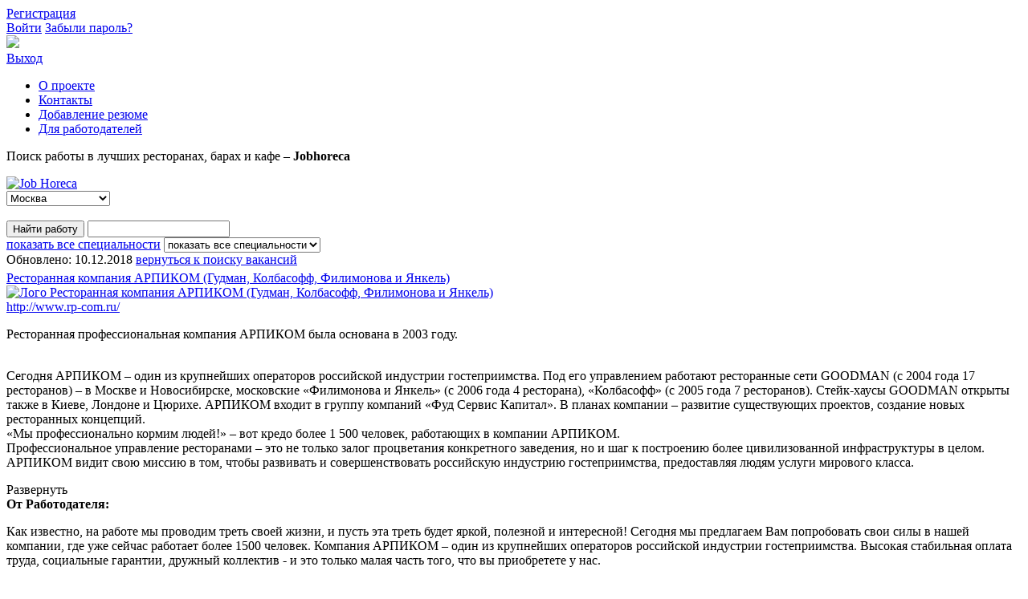

--- FILE ---
content_type: text/html; charset=utf-8
request_url: http://jobhoreca.ru/rp-com/?item=6190
body_size: 30457
content:

    
    
    
    
<!DOCTYPE html>
<html xmlns="http://www.w3.org/1999/xhtml">
<!-- head -->
<head>
    <base href="http://jobhoreca.ru/Templates/skin/default/">
	<meta charset="utf-8" />
	<!--[if IE]><script src="js/html5.js"></script><![endif]-->
	<title>Уборщица на производство в Ресторанная компания АРПИКОМ (Гудман, Колбасофф, Филимонова и Янкель) в Москве (Мск)</title>
        <link type="image/x-icon" href="img/jh.png" rel="shortcut icon">
	<meta name="keywords" content="вакансия  Уборщица на производство в Ресторанная компания АРПИКОМ (Гудман, Колбасофф, Филимонова и Янкель), работа  Уборщица на производство в Ресторанная компания АРПИКОМ (Гудман, Колбасофф, Филимонова и Янкель)" />
	<meta name="description" content="Мы ищем человека на вакансию Уборщица на производство в  Ресторанная компания АРПИКОМ (Гудман, Колбасофф, Филимонова и Янкель). Работать нужно будет в Москве" />
              
        <link rel="alternate" media="only screen and (max-width: 640px)" href="http://m.jobhoreca.ru/rp-com/?item=6190" >
            
	<!-- reset styles -->
	<link rel="stylesheet" href="style/reset.css" media="screen, projection" />
	<!-- main styles -->
	<link rel="stylesheet" href="style/style.css?1007" media="screen, projection" />
	<!-- checkbox styles -->
	<link rel="stylesheet" href="style/jquery.checkbox.css" media="screen, projection" />
	<!-- multiselect styles -->
	<link rel="stylesheet" href="style/multiselect.css?271113" media="screen, projection" />
        
        
        <!-- customer styles -->
	<link rel="stylesheet" href="style/custom.css?03022014" media="screen, projection" />
        
        
	<!--[if gte IE 9]>
		<link rel="stylesheet" href="style/styleie9.css" media="screen, projection" />
	<![endif]-->
	
	<!-- jquery javascript -->
	<script src="js/jquery-1.8.2.min.js"></script>
	<!-- jqueru ui javascript -->
	<script src="js/jquery-ui-1.9.0.custom.min.js"></script>
	<!-- jquery jcarusel javascript -->
	<script src="js/jquery.jcarousel.js"></script>
	<!-- jquery multiselect javascript -->
	<script src="js/jquery.multiselect.js"></script>
	<!-- jquery sliderkit javascript -->
	<script src="js/jquery.sliderkit.1.9.2.pack.js"></script>
	<!-- jquery placeholder javascript -->
	<script src="js/jquery.placeholder.min.js"></script>
	<!-- jquery checkbox javascript -->
	<script src="js/jquery.checkbox.min.js"></script>
	<!-- jquery.mousewheel -->
	<script src="js/jquery.mousewheel.js"></script>
	<!-- jquery.scroll.pane -->
	<script src="js/jquery.scroll.pane.js"></script>
        <!-- jquery.form -->
	<script src="js/jquery.form.js"></script>
        <!-- jquery.scrollto -->
	<script src="js/jquery.scrollto-min.js"></script>
        
        <script src="js/ZeroClipboard.min.js"></script>
	<!-- all functions javascript -->
	<script src="js/functions.js?1007"></script>
</head>
<!-- head end -->
<body>

	
<!-- sliderkit styles -->
<link rel="stylesheet" href="style/sliderkit.css" media="screen, projection" />
<!-- jquery.mousewheel -->
<script src="js/jquery.mousewheel.js"></script>

<!-- wrapper -->
<div class="wrapper vacancy-page">
    <!-- header -->
    <!-- header -->
<!--


<div id="kfc_line">
  <style>
      #kfc_line{
          background-color: #00a6dd;
          color: #fff;
          padding: 0 5px;
          height: 50px;
          font-weight: bold;
      }
      #kfc_line .inner{
          width: 1160px;
          margin: 0 auto;
      }
      #kfc_line img {
          height: 40px;
          float: left;
          padding: 5px 5px 0 0;
      }
      
      #kfc_line p{
          float: left;
          font-size: 15px;
          margin-top: 14px;
      }
      
      #kfc_line span{
          float: right;
      }
      #kfc_line a{
          color: #ffc337;
      }
      #kfc_line a:hover{
          text-decoration: none;
      }
      #kfc_line span{
          margin-top: 14px;
          cursor: pointer;
      }
            </style>
            
                <div class="inner">
                <img src="http://jobhoreca.ru/Templates/upload/companies/logo/kfc_logo.jpg">
                <p>Срочно! Работа в KFC - от 28 000 р. заработная плата и премии! <a href="http://clk.jobhoreca.ru/?utm_source=topline&utm_vac=4171&utm_mid=6923">Заполни анкету</a> и присоединяйся к нашей команде!</p>
                <span>
                    закрыть &nbsp; x
                </span>
                </div>
                <div class="clear"></div>
            
            <script>
                $("#kfc_line span").click(function(){
                    $("#kfc_line").remove();
                    
                    $.ajax({
                        url: "/index/ajax_kfc_topline/"
                    });
                });
            </script>
            </div>
            

-->
	<header class="header">
		<div class="fix">
			<!-- user-bar -->
			<div class="user-bar not-auth"><!-- choose one of not-auth or already-auth  -->
			
				<!-- auth -->
				<div class="auth">
					<a href="javascript: void(0)" id="reg-modal" class="header-btn btn-green">Регистрация</a>
					<div class="auth-links">
						<a href="javascript: void(0)" id="enter" class="enter">Войти<em></em></a>
						<a href="javascript: void(0)" id="forget-pass" class="forgot-pass">Забыли пароль?</a>
					</div>
				</div>
				<!-- auth end -->
				
				<!-- user-info -->
				<div class="user-info">
					<div class="user-infor-bar">
						<div class="user-img">
                                                    <a href="/member/">
                                                        <img src="img/zaglushka-avatar.png"/>
                                                    </a></div>
						<div class="user-link">
                                                        
							<a href="/member/"></a>
                                                        
						</div>
					</div>
                                    
                                    <div class="exit" ><a href="/logout">Выход</a></div>
				</div>
				<!-- user-info end -->
			</div>
			<!-- user-bar end -->
			
			<!-- main-nav -->
			<nav>                                    
				<ul class="main-nav">
					<li><a href="/about/">О проекте</a></li>
					<li><a href="/feedback/">Контакты</a></li>
                                        <li><a href="/check-resume/">Добавление резюме</a></li>
					<li><a href="/foremployers/">Для работодателей</a></li>
					
				</ul>
			</nav>
			<!-- main-nav end -->
			
		</div>
	</header>
	<!-- #header-->
    <!-- #header-->
    <!-- middle -->
    
    <section class="middle" style="background:url(/Templates/upload/companies/background/rp-company.jpg) top center no-repeat;">
        <div class="inner-logo">
    <div class="fix ovh">
        <p class="description">Поиск работы в лучших ресторанах, барах и кафе – <strong>Jobhoreca</strong></p>
        <div class="logo"><a href="/" title="Job Horeca"><img src="img/logo.png" alt="Job Horeca"/></a></div>        
        <div class="select-city">
            <select name="" id="" class="select-ellipse">
                
                <option value="http://jobhoreca.ru/" selected>Москва</option>
                
                <option value="http://spb.jobhoreca.ru/" >Санкт-Петербург</option>
                
                <option value="http://kazan.jobhoreca.ru/" >Казань</option>
                
                <option value="http://ekat.jobhoreca.ru/" >Екатеринбург</option>
                
                <option value="http://samara.jobhoreca.ru/" >Самара</option>
                
                <option value="http://nsk.jobhoreca.ru/" >Новосибирск</option>
                
                <option value="http://nn.jobhoreca.ru/" >Нижний Новгород</option>
                
            </select>
        </div>
    </div>
</div>
        
        <div class="fix" style="margin-bottom: 18px;">
             <div id="bnr_6" class="banner" ></div>
        </div>
        
        <div class="fix">

            <!-- search -->
            <div class="search inner">
    <form action="/" method="get">
        <input type="hidden" name="filter" value="1">
        <div class="search-from-wrap">
            <button class="search-submit"><em></em>Найти работу</button>
            <input type="text" id="search-field"  class="autohiding search-input-text" name="search">
            <span class="clear-search" title="Очистить поле"></span>
            <div class="specialty-select-wrap">
                <a href="javascript: void(0)" id="specialty-select-trigger"><span>показать все специальности</span><em></em></a>
                <select name="" id="" class="specialty-select">
                    <option value="">показать все специальности</option>
                    <option value="">Официант
                    <option value="">Администратор</option>
                    <option value="">Бармен</option>
                    <option value="">Повар</option>
                    <option value="">Хостес</option>
                    <option value="">Кассир</option>
                    <option value="">Кондитер</option>
                    <option value="">Суши-повар</option>
                    <option value="">Бариста</option>
                    <option value="">Пекарь</option>
                    <option value="">Пиццамейкер</option>
                    <option value="">Повар-универсал</option>
                </select>
            </div>
        </div>
    </form>
</div>
            <!-- search end -->

        </div>

        <div class="fix">
            <!-- container -->
            <div class="container">
                <!-- content -->
                <div class="content">
                    <div class="ctn-white-box">
                        <div class="time-nav" style="padding-bottom: 5px;">
                            <time class="time"><span class="icon ico-time"></span>Обновлено: 10.12.2018</time>
                            <a href="/" class="back-to"><span></span>вернуться к поиску вакансий</a>
                            <div id="vacancy-adv" style="margin-left: 25px; float: left;">
                                <div id="bnr_5" class="banner" ></div>
                            </div>
                        </div>
                        <div class="entry">
                            
                            <div class="h1"><a href="/rp-com/">Ресторанная компания АРПИКОМ (Гудман, Колбасофф, Филимонова и Янкель)</a></div>
                            
                            <div class="company-about">
                                <div class="img">
                                    <a href="/rp-com/"><img src="/Templates/upload/companies/logo/rp-com_logo.jpg" alt="Лого Ресторанная компания АРПИКОМ (Гудман, Колбасофф, Филимонова и Янкель)"/></a>
                                    <div>
                                        
                                        
                                        
                                        
                                          <a href="http://www.rp-com.ru/" class="company-link" target="_blank" rel="nofollow"><span class="icon"></span>http://www.rp-com.ru/</a>
                                         
                                        
                                        
                                         
                                        
                                    </div>
                                </div>
                                <div class="info">
                                    <div class="slide-content">
                                        <div class="paragraf-wrap">
                                            <p>Ресторанная профессиональная компания АРПИКОМ была основана в 2003 году.</p><p><br />Сегодня АРПИКОМ – один из крупнейших операторов российской индустрии гостеприимства. Под его управлением работают ресторанные сети GOODMAN (c 2004 года 17 ресторанов) – в Москве и Новосибирске, московские «Филимонова и Янкель» (c 2006 года 4 ресторана), «Колбасофф» (c 2005 года 7 ресторанов). Стейк-хаусы GOODMAN  открыты также в Киеве, Лондоне и Цюрихе. АРПИКОМ входит в группу компаний «Фуд Сервис Капитал». В планах компании – развитие существующих проектов, создание новых ресторанных концепций.<br />«Мы профессионально кормим людей!» – вот кредо более 1 500 человек, работающих в компании АРПИКОМ.<br />Профессиональное управление ресторанами – это не только залог процветания конкретного заведения, но и шаг к построению более цивилизованной инфраструктуры в целом. АРПИКОМ видит свою миссию в том, чтобы развивать и совершенствовать российскую индустрию гостеприимства, предоставляя людям услуги мирового класса.</p>
                                            
                                            <h1 style="display: none;">Уборщица на производство в Ресторанная компания АРПИКОМ (Гудман, Колбасофф, Филимонова и Янкель)</h1>
                                            
                                            <h2 style="display: none;">Работа в Гудман, Колбасофф, Филимонова и Янкель ждет Вас!</h2>
                                        </div>
                                        <span class="see-more-info"><em></em>Развернуть</span>
                                    </div>
                                </div>
                            </div>
                            <div class="ctn-brown-box">
                                <span class="brown-box-rootlet"></span>
                                <div class="slide-content">
                                    <strong>От Работодателя:</strong>
                                    <div class="paragraf-wrap">
                                        <p></p>
                                       <p>Как известно, на работе мы проводим треть своей жизни, и пусть эта треть будет яркой, полезной и интересной! Сегодня мы предлагаем Вам попробовать свои силы в нашей компании, где уже сейчас работает более 1500 человек. Компания АРПИКОМ – один из крупнейших операторов российской индустрии гостеприимства. Высокая стабильная оплата труда, социальные гарантии, дружный коллектив - и это только малая часть того, что вы приобретете у нас.</p>
                                        <h3 style="display: none;">Ниже представлены вакансии Ресторанная компания АРПИКОМ (Гудман, Колбасофф, Филимонова и Янкель)</h3>
                                    </div>
                                    <div class="see-more-info-wrap">
                                        <div class="lines"></div>
                                        <div class="wrap-btn">
                                            <span class="see-more-info"><em></em>Развернуть</span>
                                        </div>
                                    </div>
                                </div>
                            </div>
                            
                            
                            <div class="info-vacancy-wrap">
                                <div class="vacancy-list" id="vacancy-list-tab">
                                    <ul>
                                        
                                        <li style="display:none;" data-id="147" data-title="Бармен | Ресторанная компания АРПИКОМ (Гудман, Колбасофф, Филимонова и Янкель) | В Москве (Мск)" class="   ">
                                            <div>
                                                <a href="/rp-com/?item=147" onclick="return false;">Бармен</a>
                                                
                                                
                                                
                                             </div>
                                         </li>
                                         
                                        <li style="display:none;" data-id="148" data-title="Официант | Ресторанная компания АРПИКОМ (Гудман, Колбасофф, Филимонова и Янкель) | В Москве (Мск)" class="   ">
                                            <div>
                                                <a href="/rp-com/?item=148" onclick="return false;">Официант</a>
                                                
                                                
                                                
                                             </div>
                                         </li>
                                         
                                        <li style="display:none;" data-id="149" data-title="Хостес | Ресторанная компания АРПИКОМ (Гудман, Колбасофф, Филимонова и Янкель) | В Москве (Мск)" class="   ">
                                            <div>
                                                <a href="/rp-com/?item=149" onclick="return false;">Хостес</a>
                                                
                                                
                                                
                                             </div>
                                         </li>
                                         
                                        <li style="display:none;" data-id="150" data-title="Повар заготовочного цеха | Ресторанная компания АРПИКОМ (Гудман, Колбасофф, Филимонова и Янкель) | В Москве (Мск)" class="   ">
                                            <div>
                                                <a href="/rp-com/?item=150" onclick="return false;">Повар заготовочного цеха</a>
                                                
                                                
                                                
                                             </div>
                                         </li>
                                         
                                        <li style="display:none;" data-id="151" data-title="Повар | Ресторанная компания АРПИКОМ (Гудман, Колбасофф, Филимонова и Янкель) | В Москве (Мск)" class="   ">
                                            <div>
                                                <a href="/rp-com/?item=151" onclick="return false;">Повар</a>
                                                
                                                
                                                
                                             </div>
                                         </li>
                                         
                                        <li style="display:none;" data-id="152" data-title="Менеджер ресторана | Ресторанная компания АРПИКОМ (Гудман, Колбасофф, Филимонова и Янкель) | В Москве (Мск)" class="   ">
                                            <div>
                                                <a href="/rp-com/?item=152" onclick="return false;">Менеджер ресторана</a>
                                                
                                                
                                                
                                             </div>
                                         </li>
                                         
                                        <li style="display:none;" data-id="153" data-title="Сомелье | Ресторанная компания АРПИКОМ (Гудман, Колбасофф, Филимонова и Янкель) | В Москве (Мск)" class="   ">
                                            <div>
                                                <a href="/rp-com/?item=153" onclick="return false;">Сомелье</a>
                                                
                                                
                                                
                                             </div>
                                         </li>
                                         
                                        <li style="display:none;" data-id="154" data-title="Калькулятор | Ресторанная компания АРПИКОМ (Гудман, Колбасофф, Филимонова и Янкель) | В Москве (Мск)" class="   ">
                                            <div>
                                                <a href="/rp-com/?item=154" onclick="return false;">Калькулятор</a>
                                                
                                                
                                                
                                             </div>
                                         </li>
                                         
                                        <li style="display:none;" data-id="155" data-title="Повар мясного цеха | Ресторанная компания АРПИКОМ (Гудман, Колбасофф, Филимонова и Янкель) | В Москве (Мск)" class="   ">
                                            <div>
                                                <a href="/rp-com/?item=155" onclick="return false;">Повар мясного цеха</a>
                                                
                                                
                                                
                                             </div>
                                         </li>
                                         
                                        <li style="display:none;" data-id="1098" data-title="Управляющий ресторана | Ресторанная компания АРПИКОМ (Гудман, Колбасофф, Филимонова и Янкель) | В Москве (Мск)" class="   ">
                                            <div>
                                                <a href="/rp-com/?item=1098" onclick="return false;">Управляющий ресторана</a>
                                                
                                                
                                                
                                             </div>
                                         </li>
                                         
                                        <li style="display:none;" data-id="1099" data-title="Администратор | Ресторанная компания АРПИКОМ (Гудман, Колбасофф, Филимонова и Янкель) | В Москве (Мск)" class="   ">
                                            <div>
                                                <a href="/rp-com/?item=1099" onclick="return false;">Администратор</a>
                                                
                                                
                                                
                                             </div>
                                         </li>
                                         
                                        <li style="display:none;" data-id="1100" data-title="Повар горячего цеха | Ресторанная компания АРПИКОМ (Гудман, Колбасофф, Филимонова и Янкель) | В Москве (Мск)" class="   ">
                                            <div>
                                                <a href="/rp-com/?item=1100" onclick="return false;">Повар горячего цеха</a>
                                                
                                                
                                                
                                             </div>
                                         </li>
                                         
                                        <li style="display:none;" data-id="1101" data-title="Повар холодного цеха | Ресторанная компания АРПИКОМ (Гудман, Колбасофф, Филимонова и Янкель) | В Москве (Мск)" class="   ">
                                            <div>
                                                <a href="/rp-com/?item=1101" onclick="return false;">Повар холодного цеха</a>
                                                
                                                
                                                
                                             </div>
                                         </li>
                                         
                                        <li style="display:none;" data-id="1102" data-title="Гардеробщик | Ресторанная компания АРПИКОМ (Гудман, Колбасофф, Филимонова и Янкель) | В Москве (Мск)" class="   ">
                                            <div>
                                                <a href="/rp-com/?item=1102" onclick="return false;">Гардеробщик</a>
                                                
                                                
                                                
                                             </div>
                                         </li>
                                         
                                        <li style="display:none;" data-id="1103" data-title="Уборщица | Ресторанная компания АРПИКОМ (Гудман, Колбасофф, Филимонова и Янкель) | В Москве (Мск)" class="   ">
                                            <div>
                                                <a href="/rp-com/?item=1103" onclick="return false;">Уборщица</a>
                                                
                                                
                                                
                                             </div>
                                         </li>
                                         
                                        <li style="display:none;" data-id="1104" data-title="Техник | Ресторанная компания АРПИКОМ (Гудман, Колбасофф, Филимонова и Янкель) | В Москве (Мск)" class="   ">
                                            <div>
                                                <a href="/rp-com/?item=1104" onclick="return false;">Техник</a>
                                                
                                                
                                                
                                             </div>
                                         </li>
                                         
                                        <li style="display:none;" data-id="1106" data-title="Котломойщик | Ресторанная компания АРПИКОМ (Гудман, Колбасофф, Филимонова и Янкель) | В Москве (Мск)" class="   ">
                                            <div>
                                                <a href="/rp-com/?item=1106" onclick="return false;">Котломойщик</a>
                                                
                                                
                                                
                                             </div>
                                         </li>
                                         
                                        <li style="display:none;" data-id="1108" data-title="Технолог | Ресторанная компания АРПИКОМ (Гудман, Колбасофф, Филимонова и Янкель) | В Москве (Мск)" class="   ">
                                            <div>
                                                <a href="/rp-com/?item=1108" onclick="return false;">Технолог</a>
                                                
                                                
                                                
                                             </div>
                                         </li>
                                         
                                        <li style="display:none;" data-id="1109" data-title="Кассир | Ресторанная компания АРПИКОМ (Гудман, Колбасофф, Филимонова и Янкель) | В Москве (Мск)" class="   ">
                                            <div>
                                                <a href="/rp-com/?item=1109" onclick="return false;">Кассир</a>
                                                
                                                
                                                
                                             </div>
                                         </li>
                                         
                                        <li  data-id="6184" data-title="Повар в ресторан | Ресторанная компания АРПИКОМ (Гудман, Колбасофф, Филимонова и Янкель) | В Москве (Мск)" class="   ">
                                            <div>
                                                <a href="/rp-com/?item=6184" onclick="return false;">Повар в ресторан</a>
                                                
                                                
                                                
                                             </div>
                                         </li>
                                         
                                        <li  data-id="6185" data-title="Хостес | Ресторанная компания АРПИКОМ (Гудман, Колбасофф, Филимонова и Янкель) | В Москве (Мск)" class="   ">
                                            <div>
                                                <a href="/rp-com/?item=6185" onclick="return false;">Хостес</a>
                                                
                                                
                                                
                                             </div>
                                         </li>
                                         
                                        <li  data-id="6186" data-title="Повар колбасного цеха | Ресторанная компания АРПИКОМ (Гудман, Колбасофф, Филимонова и Янкель) | В Москве (Мск)" class="   ">
                                            <div>
                                                <a href="/rp-com/?item=6186" onclick="return false;">Повар колбасного цеха</a>
                                                
                                                
                                                
                                             </div>
                                         </li>
                                         
                                        <li  data-id="6189" data-title="Кассир в ресторан | Ресторанная компания АРПИКОМ (Гудман, Колбасофф, Филимонова и Янкель) | В Москве (Мск)" class="   ">
                                            <div>
                                                <a href="/rp-com/?item=6189" onclick="return false;">Кассир в ресторан</a>
                                                
                                                
                                                
                                             </div>
                                         </li>
                                         
                                        <li  data-id="6190" data-title="Уборщица на производство | Ресторанная компания АРПИКОМ (Гудман, Колбасофф, Филимонова и Янкель) | В Москве (Мск)" class="active   ">
                                            <div>
                                                <a href="/rp-com/?item=6190" onclick="return false;">Уборщица на производство</a>
                                                
                                                
                                                
                                             </div>
                                         </li>
                                         
                                        <li  data-id="6191" data-title="Котломойщица | Ресторанная компания АРПИКОМ (Гудман, Колбасофф, Филимонова и Янкель) | В Москве (Мск)" class="   ">
                                            <div>
                                                <a href="/rp-com/?item=6191" onclick="return false;">Котломойщица</a>
                                                
                                                
                                                
                                             </div>
                                         </li>
                                         
                                        <li  data-id="6192" data-title="Повар (на печь Хоспер) | Ресторанная компания АРПИКОМ (Гудман, Колбасофф, Филимонова и Янкель) | В Москве (Мск)" class="   ">
                                            <div>
                                                <a href="/rp-com/?item=6192" onclick="return false;">Повар (на печь Хоспер)</a>
                                                
                                                
                                                
                                             </div>
                                         </li>
                                         
                                        <li  data-id="6193" data-title="Бармен (м. Фрунзенская) | Ресторанная компания АРПИКОМ (Гудман, Колбасофф, Филимонова и Янкель) | В Москве (Мск)" class="   ">
                                            <div>
                                                <a href="/rp-com/?item=6193" onclick="return false;">Бармен (м. Фрунзенская)</a>
                                                
                                                
                                                
                                             </div>
                                         </li>
                                         
                                        <li  data-id="6194" data-title="Официант в ресторан | Ресторанная компания АРПИКОМ (Гудман, Колбасофф, Филимонова и Янкель) | В Москве (Мск)" class="   ">
                                            <div>
                                                <a href="/rp-com/?item=6194" onclick="return false;">Официант в ресторан</a>
                                                
                                                
                                                
                                             </div>
                                         </li>
                                         
                                        <li  data-id="6195" data-title="Котломойщица в ресторан | Ресторанная компания АРПИКОМ (Гудман, Колбасофф, Филимонова и Янкель) | В Москве (Мск)" class="   ">
                                            <div>
                                                <a href="/rp-com/?item=6195" onclick="return false;">Котломойщица в ресторан</a>
                                                
                                                
                                                
                                             </div>
                                         </li>
                                         
                                        </ul>
                                    </div>	
                                    <div class="vacancy-blocks" id="vacancy-blocks-tab">
                                        
                                        <div class="block-tab  vacancy-blocks-arhiv">
                                            
                                                <!--noindex-->
                                            
                                            <h2>
                                              
                                              Бармен <sup>от 30000 руб.</sup>
                                              
                                            </h2>
                                            
                                            
                                            
                                            <div class="info-for-arhiv">Вакансия в архиве</div>
                                            
                                            
                                            
                                                                        
                                            <div class="info-vacancy-whbox ">
                                                <div class="block-header ">
                                                    <span class="see-more-info open"><em></em>
                                                    
                                                        Свернуть
                                                    
                                                    </span>
                                                    <h3>Доступные адреса</h3>
                                                </div>
                                                <div class="subway-line" >
                                                    
                                                    <div style="color: #91A7AF;font-size: 18px;padding-top: 20px;">Данная информация недоступна</div>
                                                    
                                                </div>
                                            </div>
                                            <div class="about-vacancy">
                                                <div class="block-header">
                                                    <ul class="about-vacancy-actions">
                                                        <li><a href="/print/vacancy/17/147/" target="_blank" class="print"><span class="icon"></span>Распечатать</a></li>
                                                        <li><a href="javascript: void(0)" class="liked"><span class="icon"></span>В избранное</a></li>
                                                    </ul>
                                                    <h3>О вакансии</h3>
                                                </div>
                                                <div class="prof-skills">
                                                    <ul>
                                                        
                                                        <li>
                                                            <p>
                                                                <b hidefocus="true">Требования</b><br>
                                                                - Опыт работы от 1 года;<br />- Активность;<br />- Презентабельная внешность;<br />- Грамотная речь.
                                                            </p>
                                                        </li>
                                                        
                                                        
                                                        <li>
                                                            <p>
                                                                <b hidefocus="true">Обязанности</b></br>
                                                                - Обслуживание посетителей;<br />- Соблюдение кассовой дисциплины;<br />- Своевременное получение товаров;<br />- Проверка наличия маркировки вино-водочных изделий.
                                                            </p>
                                                        </li>
                                                        
                                                        
                                                        <li>
                                                            <p>
                                                                <b hidefocus="true">Условия</b></br>
                                                                - Работу в дружелюбной команде;<br />- Официальное трудоустройство в крупной ресторанной компании с развитым карьерным и профессиональным ростом;<br />- Полный социальный пакет: отпуск 28 календарных дней, оплачиваемый больничный лист, очень вкусное двухразовое питание в ресторане, выслуга лет, семейные выплаты, для сотрудников, проработавших в Компании более трёх лет - бесплатное медицинское страхование<br />- График работы 2/2;<br />- Совокупный доход от 30 000 рублей и выше – ведь всё зависит только от Вас!<br />- Обслуживание гостей в таких ресторанах, как Стейк-Хаусы ГУДМАН, Пивные Рестораны КОЛБАСОФФ, Фиш-Хаусы ФИЛИМОНОВА И ЯНКЕЛЬ!
                                                            </p>
                                                        </li>
                                                        
                                                    </ul>
                                                </div>
                                            </div>
                                            
                                            
                                            <div class="info-for-arhiv">
                                                
                                                    Вакансия в архиве
                                                
                                            </div>    
                                            
                                            <!--/noindex-->
                                              
                                        </div>
                                       
                                        
                                        <div class="block-tab  vacancy-blocks-arhiv">
                                            
                                                <!--noindex-->
                                            
                                            <h2>
                                              
                                              Официант <sup>от 40000 руб.</sup>
                                              
                                            </h2>
                                            
                                            
                                            
                                            <div class="info-for-arhiv">Вакансия в архиве</div>
                                            
                                            
                                            
                                                                        
                                            <div class="info-vacancy-whbox ">
                                                <div class="block-header ">
                                                    <span class="see-more-info open"><em></em>
                                                    
                                                        Свернуть
                                                    
                                                    </span>
                                                    <h3>Доступные адреса</h3>
                                                </div>
                                                <div class="subway-line" >
                                                    
                                                    <div style="color: #91A7AF;font-size: 18px;padding-top: 20px;">Данная информация недоступна</div>
                                                    
                                                </div>
                                            </div>
                                            <div class="about-vacancy">
                                                <div class="block-header">
                                                    <ul class="about-vacancy-actions">
                                                        <li><a href="/print/vacancy/17/148/" target="_blank" class="print"><span class="icon"></span>Распечатать</a></li>
                                                        <li><a href="javascript: void(0)" class="liked"><span class="icon"></span>В избранное</a></li>
                                                    </ul>
                                                    <h3>О вакансии</h3>
                                                </div>
                                                <div class="prof-skills">
                                                    <ul>
                                                        
                                                        <li>
                                                            <p>
                                                                <b hidefocus="true">Требования</b><br>
                                                                - Опыт работы от 1 года;<br />- Отлично знаете стандарты сервиса;<br />- Презентабельная внешность;<br />- Желание работать.
                                                            </p>
                                                        </li>
                                                        
                                                        
                                                        <li>
                                                            <p>
                                                                <b hidefocus="true">Обязанности</b></br>
                                                                - Обслуживание гостей.
                                                            </p>
                                                        </li>
                                                        
                                                        
                                                        <li>
                                                            <p>
                                                                <b hidefocus="true">Условия</b></br>
                                                                - Предлагаем работу в дружелюбной команде;<br />- Официальное трудоустройство в крупной ресторанной компании с развитым карьерным и профессиональным ростом;<br />- Полный социальный пакет<br />- Увлекательную работу с графиками 2/2 или 5/2;<br />- Совокупный доход от 40 000 рублей и выше – ведь всё зависит только от Вас!
                                                            </p>
                                                        </li>
                                                        
                                                    </ul>
                                                </div>
                                            </div>
                                            
                                            
                                            <div class="info-for-arhiv">
                                                
                                                    Вакансия в архиве
                                                
                                            </div>    
                                            
                                            <!--/noindex-->
                                              
                                        </div>
                                       
                                        
                                        <div class="block-tab  vacancy-blocks-arhiv">
                                            
                                                <!--noindex-->
                                            
                                            <h2>
                                              
                                              Хостес <sup>от 30000 руб.</sup>
                                              
                                            </h2>
                                            
                                            
                                            
                                            <div class="info-for-arhiv">Вакансия в архиве</div>
                                            
                                            
                                            
                                                                        
                                            <div class="info-vacancy-whbox ">
                                                <div class="block-header ">
                                                    <span class="see-more-info open"><em></em>
                                                    
                                                        Свернуть
                                                    
                                                    </span>
                                                    <h3>Доступные адреса</h3>
                                                </div>
                                                <div class="subway-line" >
                                                    
                                                    <div style="color: #91A7AF;font-size: 18px;padding-top: 20px;">Данная информация недоступна</div>
                                                    
                                                </div>
                                            </div>
                                            <div class="about-vacancy">
                                                <div class="block-header">
                                                    <ul class="about-vacancy-actions">
                                                        <li><a href="/print/vacancy/17/149/" target="_blank" class="print"><span class="icon"></span>Распечатать</a></li>
                                                        <li><a href="javascript: void(0)" class="liked"><span class="icon"></span>В избранное</a></li>
                                                    </ul>
                                                    <h3>О вакансии</h3>
                                                </div>
                                                <div class="prof-skills">
                                                    <ul>
                                                        
                                                        <li>
                                                            <p>
                                                                <b hidefocus="true">Требования</b><br>
                                                                Если Вы:<br />- Обаятельная и вежливая девушка<br />- Вам приносит удовольствие общение с людьми<br />- Для Вас лучшая награда за Ваш труд – благодарная улыбка человека (гостя, клиента)<br />- Вы приветливы и доброжелательны<br />- Вы стремитесь построить карьеру в ресторанном бизнесеь.
                                                            </p>
                                                        </li>
                                                        
                                                        
                                                        <li>
                                                            <p>
                                                                <b hidefocus="true">Обязанности</b></br>
                                                                Работа с гостями ресторана, создание в заведении атмосферы гостеприимства (отношение к гостям, манера поведения, внешний вид).
                                                            </p>
                                                        </li>
                                                        
                                                        
                                                        <li>
                                                            <p>
                                                                <b hidefocus="true">Условия</b></br>
                                                                АРПИКОМ – Ресторанная Профессиональная Компания открывает вакансию хостес в таких ресторанах, как Стейк-Хаусы ГУДМАН, Пивные Рестораны КОЛБАСОФФ, Фиш-Хаусы ФИЛИМОНОВА И ЯНКЕЛЬ!<br /><br />Тогда мы готовы предложить Вам:<br />- Работу в дружелюбной команде<br />- Официальное трудоустройство в крупной ресторанной компании с развитым карьерным и профессиональным ростом<br />- Полный социальный пакет:<br />* отпуск 28 календарных дней<br />* оплачиваемый больничный лист<br />* очень вкусное двухразовое питание в ресторане<br />* выслуга лет<br />* семейные выплаты<br />* для сотрудников, проработавших в Компании более трёх лет - бесплатное медицинское страхование<br />* бесплатное обучение в Корпоративном Университете Компании<br />- Обучение в процессе работы<br />- Увлекательную работу с графиками 2/2 или 5/2<br />- Своевременную заработную плату от 27 000 до 30 000 рублей<br />Сменный график работы<br />на территории работодателя
                                                            </p>
                                                        </li>
                                                        
                                                    </ul>
                                                </div>
                                            </div>
                                            
                                            
                                            <div class="info-for-arhiv">
                                                
                                                    Вакансия в архиве
                                                
                                            </div>    
                                            
                                            <!--/noindex-->
                                              
                                        </div>
                                       
                                        
                                        <div class="block-tab  vacancy-blocks-arhiv">
                                            
                                                <!--noindex-->
                                            
                                            <h2>
                                              
                                              Повар заготовочного цеха <sup>от 25000 руб.</sup>
                                              
                                            </h2>
                                            
                                            
                                            
                                            <div class="info-for-arhiv">Вакансия в архиве</div>
                                            
                                            
                                            
                                                                        
                                            <div class="info-vacancy-whbox ">
                                                <div class="block-header ">
                                                    <span class="see-more-info open"><em></em>
                                                    
                                                        Свернуть
                                                    
                                                    </span>
                                                    <h3>Доступные адреса</h3>
                                                </div>
                                                <div class="subway-line" >
                                                    
                                                    <div style="color: #91A7AF;font-size: 18px;padding-top: 20px;">Данная информация недоступна</div>
                                                    
                                                </div>
                                            </div>
                                            <div class="about-vacancy">
                                                <div class="block-header">
                                                    <ul class="about-vacancy-actions">
                                                        <li><a href="/print/vacancy/17/150/" target="_blank" class="print"><span class="icon"></span>Распечатать</a></li>
                                                        <li><a href="javascript: void(0)" class="liked"><span class="icon"></span>В избранное</a></li>
                                                    </ul>
                                                    <h3>О вакансии</h3>
                                                </div>
                                                <div class="prof-skills">
                                                    <ul>
                                                        
                                                        <li>
                                                            <p>
                                                                <b hidefocus="true">Требования</b><br>
                                                                - Желание работать и развиваться;<br />- Опыт работы от полугода;<br />- Профильное образование.
                                                            </p>
                                                        </li>
                                                        
                                                        
                                                        <li>
                                                            <p>
                                                                <b hidefocus="true">Обязанности</b></br>
                                                                - Подготовка рабочего места;<br />- Заготовка продуктов;<br />- Приготовление блюд по технологическим картам;<br />- Выполнение некоторых поручений шеф-повара по кухне.
                                                            </p>
                                                        </li>
                                                        
                                                        
                                                        <li>
                                                            <p>
                                                                <b hidefocus="true">Условия</b></br>
                                                                - Оформление по Трудовому кодексу РФ, оплачиваемый отпуск и больничный лист;<br />- Бесплатное питание и бесплатное обучение (повышение профессиональной подготовки).
                                                            </p>
                                                        </li>
                                                        
                                                    </ul>
                                                </div>
                                            </div>
                                            
                                            
                                            <div class="info-for-arhiv">
                                                
                                                    Вакансия в архиве
                                                
                                            </div>    
                                            
                                            <!--/noindex-->
                                              
                                        </div>
                                       
                                        
                                        <div class="block-tab  vacancy-blocks-arhiv">
                                            
                                                <!--noindex-->
                                            
                                            <h2>
                                              
                                              Повар <sup>от 27000 руб.</sup>
                                              
                                            </h2>
                                            
                                            
                                            
                                            <div class="info-for-arhiv">Вакансия в архиве</div>
                                            
                                            
                                            
                                                                        
                                            <div class="info-vacancy-whbox ">
                                                <div class="block-header ">
                                                    <span class="see-more-info open"><em></em>
                                                    
                                                        Свернуть
                                                    
                                                    </span>
                                                    <h3>Доступные адреса</h3>
                                                </div>
                                                <div class="subway-line" >
                                                    
                                                    <div style="color: #91A7AF;font-size: 18px;padding-top: 20px;">Данная информация недоступна</div>
                                                    
                                                </div>
                                            </div>
                                            <div class="about-vacancy">
                                                <div class="block-header">
                                                    <ul class="about-vacancy-actions">
                                                        <li><a href="/print/vacancy/17/151/" target="_blank" class="print"><span class="icon"></span>Распечатать</a></li>
                                                        <li><a href="javascript: void(0)" class="liked"><span class="icon"></span>В избранное</a></li>
                                                    </ul>
                                                    <h3>О вакансии</h3>
                                                </div>
                                                <div class="prof-skills">
                                                    <ul>
                                                        
                                                        <li>
                                                            <p>
                                                                <b hidefocus="true">Требования</b><br>
                                                                - Опыт работы от 1 года;<br />- Желание работать и развиваться в ресторанном бизнесе;<br />- Активная жизненная позиция;<br />- Мобильность.
                                                            </p>
                                                        </li>
                                                        
                                                        
                                                        <li>
                                                            <p>
                                                                <b hidefocus="true">Обязанности</b></br>
                                                                - Приготовление блюд.
                                                            </p>
                                                        </li>
                                                        
                                                        
                                                        <li>
                                                            <p>
                                                                <b hidefocus="true">Условия</b></br>
                                                                - Работа в дружелюбной команде;<br />- Официальное трудоустройство в крупной ресторанной компании с развитым карьерным и профессиональным ростом;<br />- Полный социальный пакет;<br />- Работа в графике 2/2 и 5/2;<br />- Доход от 27 000 рублей.
                                                            </p>
                                                        </li>
                                                        
                                                    </ul>
                                                </div>
                                            </div>
                                            
                                            
                                            <div class="info-for-arhiv">
                                                
                                                    Вакансия в архиве
                                                
                                            </div>    
                                            
                                            <!--/noindex-->
                                              
                                        </div>
                                       
                                        
                                        <div class="block-tab  vacancy-blocks-arhiv">
                                            
                                                <!--noindex-->
                                            
                                            <h2>
                                              
                                              Менеджер ресторана <sup>от 30000 руб.</sup>
                                              
                                            </h2>
                                            
                                            
                                            
                                            <div class="info-for-arhiv">Вакансия в архиве</div>
                                            
                                            
                                            
                                                                        
                                            <div class="info-vacancy-whbox ">
                                                <div class="block-header ">
                                                    <span class="see-more-info open"><em></em>
                                                    
                                                        Свернуть
                                                    
                                                    </span>
                                                    <h3>Доступные адреса</h3>
                                                </div>
                                                <div class="subway-line" >
                                                    
                                                    <div style="color: #91A7AF;font-size: 18px;padding-top: 20px;">Данная информация недоступна</div>
                                                    
                                                </div>
                                            </div>
                                            <div class="about-vacancy">
                                                <div class="block-header">
                                                    <ul class="about-vacancy-actions">
                                                        <li><a href="/print/vacancy/17/152/" target="_blank" class="print"><span class="icon"></span>Распечатать</a></li>
                                                        <li><a href="javascript: void(0)" class="liked"><span class="icon"></span>В избранное</a></li>
                                                    </ul>
                                                    <h3>О вакансии</h3>
                                                </div>
                                                <div class="prof-skills">
                                                    <ul>
                                                        
                                                        <li>
                                                            <p>
                                                                <b hidefocus="true">Требования</b><br>
                                                                - Опыт работы от 1 года;<br />- Коммуникабельность;<br />- Работа в команде;<br />- Нацеленность на результат;<br />- Организаторские способности;<br />- Знание английского языка на разговорном уровне (желательно).
                                                            </p>
                                                        </li>
                                                        
                                                        
                                                        <li>
                                                            <p>
                                                                <b hidefocus="true">Обязанности</b></br>
                                                                - Встреча и размещение посетителей в зале;<br />- Ознакомление посетителей с услугами;<br />- Маркетинговые исследования ;<br />- Выполнение поручений профессионального характера непосредственного руководителя.
                                                            </p>
                                                        </li>
                                                        
                                                        
                                                        <li>
                                                            <p>
                                                                <b hidefocus="true">Условия</b></br>
                                                                - Интересная перспективная работа;<br />- Возможность профессионального и карьерного роста;<br />- Заработная плата от 30 000 до 45 000 рублей<br />- График работы: 2/2, в том числе ночной;<br />- Полный социальный пакет (оплачиваемый отпуск, больничный, питание).
                                                            </p>
                                                        </li>
                                                        
                                                    </ul>
                                                </div>
                                            </div>
                                            
                                            
                                            <div class="info-for-arhiv">
                                                
                                                    Вакансия в архиве
                                                
                                            </div>    
                                            
                                            <!--/noindex-->
                                              
                                        </div>
                                       
                                        
                                        <div class="block-tab  vacancy-blocks-arhiv">
                                            
                                                <!--noindex-->
                                            
                                            <h2>
                                              
                                              Сомелье <sup>от 80000 руб.</sup>
                                              
                                            </h2>
                                            
                                            
                                            
                                            <div class="info-for-arhiv">Вакансия в архиве</div>
                                            
                                            
                                            
                                                                        
                                            <div class="info-vacancy-whbox ">
                                                <div class="block-header ">
                                                    <span class="see-more-info open"><em></em>
                                                    
                                                        Свернуть
                                                    
                                                    </span>
                                                    <h3>Доступные адреса</h3>
                                                </div>
                                                <div class="subway-line" >
                                                    
                                                    <div style="color: #91A7AF;font-size: 18px;padding-top: 20px;">Данная информация недоступна</div>
                                                    
                                                </div>
                                            </div>
                                            <div class="about-vacancy">
                                                <div class="block-header">
                                                    <ul class="about-vacancy-actions">
                                                        <li><a href="/print/vacancy/17/153/" target="_blank" class="print"><span class="icon"></span>Распечатать</a></li>
                                                        <li><a href="javascript: void(0)" class="liked"><span class="icon"></span>В избранное</a></li>
                                                    </ul>
                                                    <h3>О вакансии</h3>
                                                </div>
                                                <div class="prof-skills">
                                                    <ul>
                                                        
                                                        <li>
                                                            <p>
                                                                <b hidefocus="true">Требования</b><br>
                                                                - Эксперт по вопросам хранения и подачи вина;<br />- Эксперт в стандартах сервиса, знание психологии общения с гостем, продажах;<br />- Презентабельная внешность, коммуникабельность.
                                                            </p>
                                                        </li>
                                                        
                                                        
                                                        <li>
                                                            <p>
                                                                <b hidefocus="true">Обязанности</b></br>
                                                                - Работа с винной картой;<br />- Консультация, помощь гостям в выборе вина сигар;<br />- Поддержание запасов вина в ресторане в соответствии с винной картой и проходимостью;<br />- Обеспечение правильного хранения вина, учет вина;<br />- Обучение сотрудников зала с проведением дегустации.
                                                            </p>
                                                        </li>
                                                        
                                                        
                                                        <li>
                                                            <p>
                                                                <b hidefocus="true">Условия</b></br>
                                                                - Уровень дохода: 30 000 руб. оклад + % от продаж, совокупный доход от 80000 руб;<br />- График 5/2 (вторник-суббота), с 15:30 до 23:00;<br />- Оформление по ТК РФ, отпуск 28 календарных дней, больничный лист, бесплатное питание;<br />- Возможны командировки один или два раза в год.
                                                            </p>
                                                        </li>
                                                        
                                                    </ul>
                                                </div>
                                            </div>
                                            
                                            
                                            <div class="info-for-arhiv">
                                                
                                                    Вакансия в архиве
                                                
                                            </div>    
                                            
                                            <!--/noindex-->
                                              
                                        </div>
                                       
                                        
                                        <div class="block-tab  vacancy-blocks-arhiv">
                                            
                                                <!--noindex-->
                                            
                                            <h2>
                                              
                                              Калькулятор <sup>от 30000 руб.</sup>
                                              
                                            </h2>
                                            
                                            
                                            
                                            <div class="info-for-arhiv">Вакансия в архиве</div>
                                            
                                            
                                            
                                                                        
                                            <div class="info-vacancy-whbox ">
                                                <div class="block-header ">
                                                    <span class="see-more-info open"><em></em>
                                                    
                                                        Свернуть
                                                    
                                                    </span>
                                                    <h3>Доступные адреса</h3>
                                                </div>
                                                <div class="subway-line" >
                                                    
                                                    <div style="color: #91A7AF;font-size: 18px;padding-top: 20px;">Данная информация недоступна</div>
                                                    
                                                </div>
                                            </div>
                                            <div class="about-vacancy">
                                                <div class="block-header">
                                                    <ul class="about-vacancy-actions">
                                                        <li><a href="/print/vacancy/17/154/" target="_blank" class="print"><span class="icon"></span>Распечатать</a></li>
                                                        <li><a href="javascript: void(0)" class="liked"><span class="icon"></span>В избранное</a></li>
                                                    </ul>
                                                    <h3>О вакансии</h3>
                                                </div>
                                                <div class="prof-skills">
                                                    <ul>
                                                        
                                                        <li>
                                                            <p>
                                                                <b hidefocus="true">Требования</b><br>
                                                                - Расчет с/с блюд;<br />- Образование среднее специальное;<br />- Опыт работы от года;<br />- Знание программ 1С 7 или 8, расчет с/с блюд;<br />- Знание первичной документации.
                                                            </p>
                                                        </li>
                                                        
                                                        
                                                        <li>
                                                            <p>
                                                                <b hidefocus="true">Обязанности</b></br>
                                                                - Расчет с/с блюд;<br />- Ведение участков пр-ва;<br />- Ведение первичной документации, кассы;<br />- Участие в инвентаризациях;<br />- Подведение итогов, текущие вопросы на пр-ве.
                                                            </p>
                                                        </li>
                                                        
                                                        
                                                        <li>
                                                            <p>
                                                                <b hidefocus="true">Условия</b></br>
                                                                - Оформление по ТК РФ, соц. пакет;<br />- Заработная плата 30000 руб. на испытательный срок, далее 35000 руб;<br />- График 5/2 ПН-ПТ, с 10:00 до 18:30.
                                                            </p>
                                                        </li>
                                                        
                                                    </ul>
                                                </div>
                                            </div>
                                            
                                            
                                            <div class="info-for-arhiv">
                                                
                                                    Вакансия в архиве
                                                
                                            </div>    
                                            
                                            <!--/noindex-->
                                              
                                        </div>
                                       
                                        
                                        <div class="block-tab  vacancy-blocks-arhiv">
                                            
                                                <!--noindex-->
                                            
                                            <h2>
                                              
                                              Повар мясного цеха <sup>от 30000 руб.</sup>
                                              
                                            </h2>
                                            
                                            
                                            
                                            <div class="info-for-arhiv">Вакансия в архиве</div>
                                            
                                            
                                            
                                                                        
                                            <div class="info-vacancy-whbox ">
                                                <div class="block-header ">
                                                    <span class="see-more-info open"><em></em>
                                                    
                                                        Свернуть
                                                    
                                                    </span>
                                                    <h3>Доступные адреса</h3>
                                                </div>
                                                <div class="subway-line" >
                                                    
                                                    <div style="color: #91A7AF;font-size: 18px;padding-top: 20px;">Данная информация недоступна</div>
                                                    
                                                </div>
                                            </div>
                                            <div class="about-vacancy">
                                                <div class="block-header">
                                                    <ul class="about-vacancy-actions">
                                                        <li><a href="/print/vacancy/17/155/" target="_blank" class="print"><span class="icon"></span>Распечатать</a></li>
                                                        <li><a href="javascript: void(0)" class="liked"><span class="icon"></span>В избранное</a></li>
                                                    </ul>
                                                    <h3>О вакансии</h3>
                                                </div>
                                                <div class="prof-skills">
                                                    <ul>
                                                        
                                                        <li>
                                                            <p>
                                                                <b hidefocus="true">Требования</b><br>
                                                                - Опыт работы в колбасном цеху приветствуется;<br />- Опыт работы поваром от 2х лет;<br />- Умение работать с тех.картами;<br />- Знание санитарных правил/норм;<br />- Ответственность, исполнительность;<br />- Наличие мед.книжки;<br />- Гражданство РФ;<br />- Умение составлять отчеты о проделанной работе.
                                                            </p>
                                                        </li>
                                                        
                                                        
                                                        <li>
                                                            <p>
                                                                <b hidefocus="true">Обязанности</b></br>
                                                                - Производство купат/колбасок по тех.картам согласно производственному плану;<br />- Заказ и прием продукции со склада;<br />- Упаковка продукции, сбор заказа;<br />- Отгрузка (передача) продукции по накладным водителю-экспедитору.
                                                            </p>
                                                        </li>
                                                        
                                                        
                                                        <li>
                                                            <p>
                                                                <b hidefocus="true">Условия</b></br>
                                                                - График 2/2 (c 9.00-21.00), м. Кантемировская;<br />- Оформление по ТК РФ, отпуск 28 дней, б/л;<br />- Бесплатное питание, выслуга лет;<br />- Оклад от 30000 руб, (на руки).
                                                            </p>
                                                        </li>
                                                        
                                                    </ul>
                                                </div>
                                            </div>
                                            
                                            
                                            <div class="info-for-arhiv">
                                                
                                                    Вакансия в архиве
                                                
                                            </div>    
                                            
                                            <!--/noindex-->
                                              
                                        </div>
                                       
                                        
                                        <div class="block-tab  vacancy-blocks-arhiv">
                                            
                                                <!--noindex-->
                                            
                                            <h2>
                                              
                                              Управляющий ресторана <sup>по&nbsp;договоренности</sup>
                                              
                                            </h2>
                                            
                                            
                                            
                                            <div class="info-for-arhiv">Вакансия в архиве</div>
                                            
                                            
                                            
                                                                        
                                            <div class="info-vacancy-whbox ">
                                                <div class="block-header ">
                                                    <span class="see-more-info open"><em></em>
                                                    
                                                        Свернуть
                                                    
                                                    </span>
                                                    <h3>Доступные адреса</h3>
                                                </div>
                                                <div class="subway-line" >
                                                    
                                                    <div style="color: #91A7AF;font-size: 18px;padding-top: 20px;">Данная информация недоступна</div>
                                                    
                                                </div>
                                            </div>
                                            <div class="about-vacancy">
                                                <div class="block-header">
                                                    <ul class="about-vacancy-actions">
                                                        <li><a href="/print/vacancy/17/1098/" target="_blank" class="print"><span class="icon"></span>Распечатать</a></li>
                                                        <li><a href="javascript: void(0)" class="liked"><span class="icon"></span>В избранное</a></li>
                                                    </ul>
                                                    <h3>О вакансии</h3>
                                                </div>
                                                <div class="prof-skills">
                                                    <ul>
                                                        
                                                        <li>
                                                            <p>
                                                                <b hidefocus="true">Требования</b><br>
                                                                - Опыт работы от 3 лет обязателен;<br />- Коммуникабельность;<br />- Стрессоустойчивость;<br />- Харизматичность;<br />- Презентабельный внешний вид;<br />- Активная жизненная позиция;<br />- Желание развиваться в ресторанном бизнесе;<br />- Желателен опыт открытия ресторана с &quot;0&quot;.
                                                            </p>
                                                        </li>
                                                        
                                                        
                                                        <li>
                                                            <p>
                                                                <b hidefocus="true">Обязанности</b></br>
                                                                - Управление рестораном;<br />- Работа с персоналом;<br />- Бюджетирование;<br />- Инвентаризация;<br />- Работа с Гос. учреждениями и проверяющими органами;<br />- Работа с гостями (привлечение и удержание гостей).
                                                            </p>
                                                        </li>
                                                        
                                                        
                                                        <li>
                                                            <p>
                                                                <b hidefocus="true">Условия</b></br>
                                                                - Оклад + бонусы после испытательного срока;<br />- Оформление по ТК (оплачиваемый отпуск, больничный);<br />- Бесплатное питание;<br />- Внутрикорпоративное обучение;<br />- Возможность профессионального  и карьерного роста;<br />- График работы 5х2;<br />- Семейные выплаты, выслуга лет;
                                                            </p>
                                                        </li>
                                                        
                                                    </ul>
                                                </div>
                                            </div>
                                            
                                            
                                            <div class="info-for-arhiv">
                                                
                                                    Вакансия в архиве
                                                
                                            </div>    
                                            
                                            <!--/noindex-->
                                              
                                        </div>
                                       
                                        
                                        <div class="block-tab  vacancy-blocks-arhiv">
                                            
                                                <!--noindex-->
                                            
                                            <h2>
                                              
                                              Администратор <sup>от 29000 руб.</sup>
                                              
                                            </h2>
                                            
                                            
                                            
                                            <div class="info-for-arhiv">Вакансия в архиве</div>
                                            
                                            
                                            
                                                                        
                                            <div class="info-vacancy-whbox ">
                                                <div class="block-header ">
                                                    <span class="see-more-info open"><em></em>
                                                    
                                                        Свернуть
                                                    
                                                    </span>
                                                    <h3>Доступные адреса</h3>
                                                </div>
                                                <div class="subway-line" >
                                                    
                                                    <div style="color: #91A7AF;font-size: 18px;padding-top: 20px;">Данная информация недоступна</div>
                                                    
                                                </div>
                                            </div>
                                            <div class="about-vacancy">
                                                <div class="block-header">
                                                    <ul class="about-vacancy-actions">
                                                        <li><a href="/print/vacancy/17/1099/" target="_blank" class="print"><span class="icon"></span>Распечатать</a></li>
                                                        <li><a href="javascript: void(0)" class="liked"><span class="icon"></span>В избранное</a></li>
                                                    </ul>
                                                    <h3>О вакансии</h3>
                                                </div>
                                                <div class="prof-skills">
                                                    <ul>
                                                        
                                                        <li>
                                                            <p>
                                                                <b hidefocus="true">Требования</b><br>
                                                                - Опыт в охранных структурах;<br />- Физически крепкое телосложение.
                                                            </p>
                                                        </li>
                                                        
                                                        
                                                        <li>
                                                            <p>
                                                                <b hidefocus="true">Обязанности</b></br>
                                                                - Контроль и координация работы персонала,<br />- Контроль за чистотой и благоприятной атмосферой в ресторане,<br />- Решение конфликтных ситуации в ресторане,<br />- Выполнение поручений директора ресторана,<br />- Контроль за техническим состоянием зала и интерьера,<br />- Обеспечение имущественной безопасности, гостей и персонала в ресторане.
                                                            </p>
                                                        </li>
                                                        
                                                        
                                                        <li>
                                                            <p>
                                                                <b hidefocus="true">Условия</b></br>
                                                                - График сменный;<br />- Оформление по ТК РФ;<br />- Обеды;<br />- На руки 25000 тыс.
                                                            </p>
                                                        </li>
                                                        
                                                    </ul>
                                                </div>
                                            </div>
                                            
                                            
                                            <div class="info-for-arhiv">
                                                
                                                    Вакансия в архиве
                                                
                                            </div>    
                                            
                                            <!--/noindex-->
                                              
                                        </div>
                                       
                                        
                                        <div class="block-tab  vacancy-blocks-arhiv">
                                            
                                                <!--noindex-->
                                            
                                            <h2>
                                              
                                              Повар горячего цеха <sup>от 28000 руб.</sup>
                                              
                                            </h2>
                                            
                                            
                                            
                                            <div class="info-for-arhiv">Вакансия в архиве</div>
                                            
                                            
                                            
                                                                        
                                            <div class="info-vacancy-whbox ">
                                                <div class="block-header ">
                                                    <span class="see-more-info open"><em></em>
                                                    
                                                        Свернуть
                                                    
                                                    </span>
                                                    <h3>Доступные адреса</h3>
                                                </div>
                                                <div class="subway-line" >
                                                    
                                                    <div style="color: #91A7AF;font-size: 18px;padding-top: 20px;">Данная информация недоступна</div>
                                                    
                                                </div>
                                            </div>
                                            <div class="about-vacancy">
                                                <div class="block-header">
                                                    <ul class="about-vacancy-actions">
                                                        <li><a href="/print/vacancy/17/1100/" target="_blank" class="print"><span class="icon"></span>Распечатать</a></li>
                                                        <li><a href="javascript: void(0)" class="liked"><span class="icon"></span>В избранное</a></li>
                                                    </ul>
                                                    <h3>О вакансии</h3>
                                                </div>
                                                <div class="prof-skills">
                                                    <ul>
                                                        
                                                        <li>
                                                            <p>
                                                                <b hidefocus="true">Требования</b><br>
                                                                - Опыт работы от года;<br />- Наличие мед книжки.
                                                            </p>
                                                        </li>
                                                        
                                                        
                                                        <li>
                                                            <p>
                                                                <b hidefocus="true">Обязанности</b></br>
                                                                - Приготовление блюд.
                                                            </p>
                                                        </li>
                                                        
                                                        
                                                        <li>
                                                            <p>
                                                                <b hidefocus="true">Условия</b></br>
                                                                - Работа в дружелюбной команде;<br />- Официальное трудоустройство в крупной ресторанной компании с развитым карьерным и профессиональным ростом;<br />- Полный социальный пакет;<br />- Работа в графике 2/2 и 5/2;<br />- Доход от 27 000 рублей.
                                                            </p>
                                                        </li>
                                                        
                                                    </ul>
                                                </div>
                                            </div>
                                            
                                            
                                            <div class="info-for-arhiv">
                                                
                                                    Вакансия в архиве
                                                
                                            </div>    
                                            
                                            <!--/noindex-->
                                              
                                        </div>
                                       
                                        
                                        <div class="block-tab  vacancy-blocks-arhiv">
                                            
                                                <!--noindex-->
                                            
                                            <h2>
                                              
                                              Повар холодного цеха <sup>от 28000 руб.</sup>
                                              
                                            </h2>
                                            
                                            
                                            
                                            <div class="info-for-arhiv">Вакансия в архиве</div>
                                            
                                            
                                            
                                                                        
                                            <div class="info-vacancy-whbox ">
                                                <div class="block-header ">
                                                    <span class="see-more-info open"><em></em>
                                                    
                                                        Свернуть
                                                    
                                                    </span>
                                                    <h3>Доступные адреса</h3>
                                                </div>
                                                <div class="subway-line" >
                                                    
                                                    <div style="color: #91A7AF;font-size: 18px;padding-top: 20px;">Данная информация недоступна</div>
                                                    
                                                </div>
                                            </div>
                                            <div class="about-vacancy">
                                                <div class="block-header">
                                                    <ul class="about-vacancy-actions">
                                                        <li><a href="/print/vacancy/17/1101/" target="_blank" class="print"><span class="icon"></span>Распечатать</a></li>
                                                        <li><a href="javascript: void(0)" class="liked"><span class="icon"></span>В избранное</a></li>
                                                    </ul>
                                                    <h3>О вакансии</h3>
                                                </div>
                                                <div class="prof-skills">
                                                    <ul>
                                                        
                                                        <li>
                                                            <p>
                                                                <b hidefocus="true">Требования</b><br>
                                                                - Опыт работы от года;<br />- Желание работать;<br />- Наличие мед книжки.
                                                            </p>
                                                        </li>
                                                        
                                                        
                                                        <li>
                                                            <p>
                                                                <b hidefocus="true">Обязанности</b></br>
                                                                - Приготовление блюд.
                                                            </p>
                                                        </li>
                                                        
                                                        
                                                        <li>
                                                            <p>
                                                                <b hidefocus="true">Условия</b></br>
                                                                - Работа в дружелюбной команде;<br />- Официальное трудоустройство в крупной ресторанной компании с развитым карьерным и профессиональным ростом;<br />- Полный социальный пакет;<br />- Работа в графике 2/2 и 5/2;<br />- Доход от 27 000 рублей.
                                                            </p>
                                                        </li>
                                                        
                                                    </ul>
                                                </div>
                                            </div>
                                            
                                            
                                            <div class="info-for-arhiv">
                                                
                                                    Вакансия в архиве
                                                
                                            </div>    
                                            
                                            <!--/noindex-->
                                              
                                        </div>
                                       
                                        
                                        <div class="block-tab  vacancy-blocks-arhiv">
                                            
                                                <!--noindex-->
                                            
                                            <h2>
                                              
                                              Гардеробщик <sup>от 10620 руб.</sup>
                                              
                                            </h2>
                                            
                                            
                                            
                                            <div class="info-for-arhiv">Вакансия в архиве</div>
                                            
                                            
                                            
                                                                        
                                            <div class="info-vacancy-whbox ">
                                                <div class="block-header ">
                                                    <span class="see-more-info open"><em></em>
                                                    
                                                        Свернуть
                                                    
                                                    </span>
                                                    <h3>Доступные адреса</h3>
                                                </div>
                                                <div class="subway-line" >
                                                    
                                                    <div style="color: #91A7AF;font-size: 18px;padding-top: 20px;">Данная информация недоступна</div>
                                                    
                                                </div>
                                            </div>
                                            <div class="about-vacancy">
                                                <div class="block-header">
                                                    <ul class="about-vacancy-actions">
                                                        <li><a href="/print/vacancy/17/1102/" target="_blank" class="print"><span class="icon"></span>Распечатать</a></li>
                                                        <li><a href="javascript: void(0)" class="liked"><span class="icon"></span>В избранное</a></li>
                                                    </ul>
                                                    <h3>О вакансии</h3>
                                                </div>
                                                <div class="prof-skills">
                                                    <ul>
                                                        
                                                        <li>
                                                            <p>
                                                                <b hidefocus="true">Требования</b><br>
                                                                - Ответственность;<br />- Презентабельная внешность;<br />- Чистоплотность.
                                                            </p>
                                                        </li>
                                                        
                                                        
                                                        <li>
                                                            <p>
                                                                <b hidefocus="true">Обязанности</b></br>
                                                                - Прием и хранение вещей посетителей.
                                                            </p>
                                                        </li>
                                                        
                                                        
                                                        <li>
                                                            <p>
                                                                <b hidefocus="true">Условия</b></br>
                                                                - График 2х2;<br />- Оформление по ТК РФ (полный соц.пакет);<br />- Питание;<br />- Зарплата от 10620 руб. + чаевые.
                                                            </p>
                                                        </li>
                                                        
                                                    </ul>
                                                </div>
                                            </div>
                                            
                                            
                                            <div class="info-for-arhiv">
                                                
                                                    Вакансия в архиве
                                                
                                            </div>    
                                            
                                            <!--/noindex-->
                                              
                                        </div>
                                       
                                        
                                        <div class="block-tab  vacancy-blocks-arhiv">
                                            
                                                <!--noindex-->
                                            
                                            <h2>
                                              
                                              Уборщица <sup>от 18000 руб.</sup>
                                              
                                            </h2>
                                            
                                            
                                            
                                            <div class="info-for-arhiv">Вакансия в архиве</div>
                                            
                                            
                                            
                                                                        
                                            <div class="info-vacancy-whbox ">
                                                <div class="block-header ">
                                                    <span class="see-more-info open"><em></em>
                                                    
                                                        Свернуть
                                                    
                                                    </span>
                                                    <h3>Доступные адреса</h3>
                                                </div>
                                                <div class="subway-line" >
                                                    
                                                    <div style="color: #91A7AF;font-size: 18px;padding-top: 20px;">Данная информация недоступна</div>
                                                    
                                                </div>
                                            </div>
                                            <div class="about-vacancy">
                                                <div class="block-header">
                                                    <ul class="about-vacancy-actions">
                                                        <li><a href="/print/vacancy/17/1103/" target="_blank" class="print"><span class="icon"></span>Распечатать</a></li>
                                                        <li><a href="javascript: void(0)" class="liked"><span class="icon"></span>В избранное</a></li>
                                                    </ul>
                                                    <h3>О вакансии</h3>
                                                </div>
                                                <div class="prof-skills">
                                                    <ul>
                                                        
                                                        <li>
                                                            <p>
                                                                <b hidefocus="true">Требования</b><br>
                                                                - Ответственное отношение к работе;<br />- Выносливость.
                                                            </p>
                                                        </li>
                                                        
                                                        
                                                        <li>
                                                            <p>
                                                                <b hidefocus="true">Обязанности</b></br>
                                                                - Уборка помещений.
                                                            </p>
                                                        </li>
                                                        
                                                        
                                                        <li>
                                                            <p>
                                                                <b hidefocus="true">Условия</b></br>
                                                                - Оформление по ТК РФ, отпуск 28 календарных дней, больничный лист;<br />- Бесплатное питание;
                                                            </p>
                                                        </li>
                                                        
                                                    </ul>
                                                </div>
                                            </div>
                                            
                                            
                                            <div class="info-for-arhiv">
                                                
                                                    Вакансия в архиве
                                                
                                            </div>    
                                            
                                            <!--/noindex-->
                                              
                                        </div>
                                       
                                        
                                        <div class="block-tab  vacancy-blocks-arhiv">
                                            
                                                <!--noindex-->
                                            
                                            <h2>
                                              
                                              Техник <sup>от 25000 руб.</sup>
                                              
                                            </h2>
                                            
                                            
                                            
                                            <div class="info-for-arhiv">Вакансия в архиве</div>
                                            
                                            
                                            
                                                                        
                                            <div class="info-vacancy-whbox ">
                                                <div class="block-header ">
                                                    <span class="see-more-info open"><em></em>
                                                    
                                                        Свернуть
                                                    
                                                    </span>
                                                    <h3>Доступные адреса</h3>
                                                </div>
                                                <div class="subway-line" >
                                                    
                                                    <div style="color: #91A7AF;font-size: 18px;padding-top: 20px;">Данная информация недоступна</div>
                                                    
                                                </div>
                                            </div>
                                            <div class="about-vacancy">
                                                <div class="block-header">
                                                    <ul class="about-vacancy-actions">
                                                        <li><a href="/print/vacancy/17/1104/" target="_blank" class="print"><span class="icon"></span>Распечатать</a></li>
                                                        <li><a href="javascript: void(0)" class="liked"><span class="icon"></span>В избранное</a></li>
                                                    </ul>
                                                    <h3>О вакансии</h3>
                                                </div>
                                                <div class="prof-skills">
                                                    <ul>
                                                        
                                                        <li>
                                                            <p>
                                                                <b hidefocus="true">Требования</b><br>
                                                                - Опыт работы от 1 года;<br />- Навыки в обслуживании ПК;<br />- Желание работать.
                                                            </p>
                                                        </li>
                                                        
                                                        
                                                        <li>
                                                            <p>
                                                                <b hidefocus="true">Обязанности</b></br>
                                                                - Проведение работ по техническому обслуживанию и ремонту охранных систем и видеооборудования;<br />- При возникновении необходимости допускается привлечение к проведению монтажных работ.
                                                            </p>
                                                        </li>
                                                        
                                                        
                                                        <li>
                                                            <p>
                                                                <b hidefocus="true">Условия</b></br>
                                                                - Оформление по ТК РФ (полный соц.пакет);<br />- Питание.
                                                            </p>
                                                        </li>
                                                        
                                                    </ul>
                                                </div>
                                            </div>
                                            
                                            
                                            <div class="info-for-arhiv">
                                                
                                                    Вакансия в архиве
                                                
                                            </div>    
                                            
                                            <!--/noindex-->
                                              
                                        </div>
                                       
                                        
                                        <div class="block-tab  vacancy-blocks-arhiv">
                                            
                                                <!--noindex-->
                                            
                                            <h2>
                                              
                                              Котломойщик <sup>от 18000 руб.</sup>
                                              
                                            </h2>
                                            
                                            
                                            
                                            <div class="info-for-arhiv">Вакансия в архиве</div>
                                            
                                            
                                            
                                                                        
                                            <div class="info-vacancy-whbox ">
                                                <div class="block-header ">
                                                    <span class="see-more-info open"><em></em>
                                                    
                                                        Свернуть
                                                    
                                                    </span>
                                                    <h3>Доступные адреса</h3>
                                                </div>
                                                <div class="subway-line" >
                                                    
                                                    <div style="color: #91A7AF;font-size: 18px;padding-top: 20px;">Данная информация недоступна</div>
                                                    
                                                </div>
                                            </div>
                                            <div class="about-vacancy">
                                                <div class="block-header">
                                                    <ul class="about-vacancy-actions">
                                                        <li><a href="/print/vacancy/17/1106/" target="_blank" class="print"><span class="icon"></span>Распечатать</a></li>
                                                        <li><a href="javascript: void(0)" class="liked"><span class="icon"></span>В избранное</a></li>
                                                    </ul>
                                                    <h3>О вакансии</h3>
                                                </div>
                                                <div class="prof-skills">
                                                    <ul>
                                                        
                                                        <li>
                                                            <p>
                                                                <b hidefocus="true">Требования</b><br>
                                                                - Опыт работы желателен;<br />- Выносливость.
                                                            </p>
                                                        </li>
                                                        
                                                        
                                                        <li>
                                                            <p>
                                                                <b hidefocus="true">Обязанности</b></br>
                                                                -Мойка тары на комбинате питания.
                                                            </p>
                                                        </li>
                                                        
                                                        
                                                        <li>
                                                            <p>
                                                                <b hidefocus="true">Условия</b></br>
                                                                - График 2х2;<br />- Оформление по ТК РФ (полный соц.пакет);<br />- Питание.
                                                            </p>
                                                        </li>
                                                        
                                                    </ul>
                                                </div>
                                            </div>
                                            
                                            
                                            <div class="info-for-arhiv">
                                                
                                                    Вакансия в архиве
                                                
                                            </div>    
                                            
                                            <!--/noindex-->
                                              
                                        </div>
                                       
                                        
                                        <div class="block-tab  vacancy-blocks-arhiv">
                                            
                                                <!--noindex-->
                                            
                                            <h2>
                                              
                                              Технолог <sup>от 40000 руб.</sup>
                                              
                                            </h2>
                                            
                                            
                                            
                                            <div class="info-for-arhiv">Вакансия в архиве</div>
                                            
                                            
                                            
                                                                        
                                            <div class="info-vacancy-whbox ">
                                                <div class="block-header ">
                                                    <span class="see-more-info open"><em></em>
                                                    
                                                        Свернуть
                                                    
                                                    </span>
                                                    <h3>Доступные адреса</h3>
                                                </div>
                                                <div class="subway-line" >
                                                    
                                                    <div style="color: #91A7AF;font-size: 18px;padding-top: 20px;">Данная информация недоступна</div>
                                                    
                                                </div>
                                            </div>
                                            <div class="about-vacancy">
                                                <div class="block-header">
                                                    <ul class="about-vacancy-actions">
                                                        <li><a href="/print/vacancy/17/1108/" target="_blank" class="print"><span class="icon"></span>Распечатать</a></li>
                                                        <li><a href="javascript: void(0)" class="liked"><span class="icon"></span>В избранное</a></li>
                                                    </ul>
                                                    <h3>О вакансии</h3>
                                                </div>
                                                <div class="prof-skills">
                                                    <ul>
                                                        
                                                        <li>
                                                            <p>
                                                                <b hidefocus="true">Требования</b><br>
                                                                - Опыт работы не менее 1 года;<br />- Развитые аналитические навыки.
                                                            </p>
                                                        </li>
                                                        
                                                        
                                                        <li>
                                                            <p>
                                                                <b hidefocus="true">Обязанности</b></br>
                                                                - Определение норм отходов и потерь сырья;<br />- Ведение разработок рецептур;<br />- Составление технологических карт;<br />- Проектирование рецептур с предварительным расчётом сырьевой себестоимости;<br />- Участие в рабочих группах и комиссиях по проектам.
                                                            </p>
                                                        </li>
                                                        
                                                        
                                                        <li>
                                                            <p>
                                                                <b hidefocus="true">Условия</b></br>
                                                                - Оформление по ТК РФ;<br />- Социальный  пакет;<br />- Возможность профессионального роста.
                                                            </p>
                                                        </li>
                                                        
                                                    </ul>
                                                </div>
                                            </div>
                                            
                                            
                                            <div class="info-for-arhiv">
                                                
                                                    Вакансия в архиве
                                                
                                            </div>    
                                            
                                            <!--/noindex-->
                                              
                                        </div>
                                       
                                        
                                        <div class="block-tab  vacancy-blocks-arhiv">
                                            
                                                <!--noindex-->
                                            
                                            <h2>
                                              
                                              Кассир <sup>от 24000 руб.</sup>
                                              
                                            </h2>
                                            
                                            
                                            
                                            <div class="info-for-arhiv">Вакансия в архиве</div>
                                            
                                            
                                            
                                                                        
                                            <div class="info-vacancy-whbox ">
                                                <div class="block-header ">
                                                    <span class="see-more-info open"><em></em>
                                                    
                                                        Свернуть
                                                    
                                                    </span>
                                                    <h3>Доступные адреса</h3>
                                                </div>
                                                <div class="subway-line" >
                                                    
                                                    <div style="color: #91A7AF;font-size: 18px;padding-top: 20px;">Данная информация недоступна</div>
                                                    
                                                </div>
                                            </div>
                                            <div class="about-vacancy">
                                                <div class="block-header">
                                                    <ul class="about-vacancy-actions">
                                                        <li><a href="/print/vacancy/17/1109/" target="_blank" class="print"><span class="icon"></span>Распечатать</a></li>
                                                        <li><a href="javascript: void(0)" class="liked"><span class="icon"></span>В избранное</a></li>
                                                    </ul>
                                                    <h3>О вакансии</h3>
                                                </div>
                                                <div class="prof-skills">
                                                    <ul>
                                                        
                                                        <li>
                                                            <p>
                                                                <b hidefocus="true">Требования</b><br>
                                                                - Опыт работы;<br />- Обязательно знание R-keeper.
                                                            </p>
                                                        </li>
                                                        
                                                        
                                                        <li>
                                                            <p>
                                                                <b hidefocus="true">Обязанности</b></br>
                                                                - Операции на кассе по расчёту посетителей.
                                                            </p>
                                                        </li>
                                                        
                                                        
                                                        <li>
                                                            <p>
                                                                <b hidefocus="true">Условия</b></br>
                                                                - Полный социальный пакет;<br />- Увлекательную работу с графиками 2/2 или 5/2;<br />- Возможность профессионально развиваться.
                                                            </p>
                                                        </li>
                                                        
                                                    </ul>
                                                </div>
                                            </div>
                                            
                                            
                                            <div class="info-for-arhiv">
                                                
                                                    Вакансия в архиве
                                                
                                            </div>    
                                            
                                            <!--/noindex-->
                                              
                                        </div>
                                       
                                        
                                        <div class="block-tab  ">
                                            
                                                <!--noindex-->
                                            
                                            <h2>
                                              
                                              Повар в ресторан <sup>от 30000 руб.</sup>
                                              
                                            </h2>
                                            
                                            
                                            
                                            
                                            
                                                                        
                                            <div class="info-vacancy-whbox ">
                                                <div class="block-header ">
                                                    <span class="see-more-info open"><em></em>
                                                    
                                                        Свернуть
                                                    
                                                    </span>
                                                    <h3>Доступные адреса</h3>
                                                </div>
                                                <div class="subway-line" >
                                                    
                                                    
                                                    
                                                    <div class="lines-wrap">
                                                        <div class="b-title">Ветки метро<sup><a data-metro-id="all" href="javascript: void(0)">Любая</a></sup></div>
                                                        <ul class="subway-line-list left">
                                                            
                                                            
                                                            <li><span class="icon red"></span><a data-metro-id="1" href="javascript: void(0)">Сокольническая линия</a></li>
                                                                
                                                            
                                                                
                                                            
                                                            
                                                            <li><span class="icon blue"></span><a data-metro-id="4" href="javascript: void(0)">Филёвская линия</a></li>
                                                                
                                                            
                                                                
                                                            
                                                            
                                                            <li><span class="icon orange"></span><a data-metro-id="6" href="javascript: void(0)">Калужско-Рижская линия</a></li>
                                                                
                                                            
                                                                
                                                            
                                                            
                                                            <li><span class="icon yellow"></span><a data-metro-id="8" href="javascript: void(0)">Калининская линия</a></li>
                                                                
                                                            
                                                                
                                                            
                                                            
                                                            <li><span class="icon green"></span><a data-metro-id="10" href="javascript: void(0)">Люблинско-Дмитровская линия</a></li>
                                                                
                                                            
                                                        </ul>
                                                        
                                                        <ul class="subway-line-list right">
                                                            
                                                                
                                                            
                                                            
                                                            <li><span class="icon dark-blue"></span><a data-metro-id="3" href="javascript: void(0)">Арбатско-Покровская линия</a></li>
                                                                
                                                            
                                                                
                                                            
                                                            
                                                            <li><span class="icon brown"></span><a data-metro-id="5" href="javascript: void(0)">Кольцевая линия</a></li>
                                                                
                                                            
                                                                
                                                            
                                                            
                                                            <li><span class="icon purple"></span><a data-metro-id="7" href="javascript: void(0)">Таганско-Краснопресненская линия</a></li>
                                                                
                                                            
                                                                
                                                            
                                                            
                                                            <li><span class="icon grey"></span><a data-metro-id="9" href="javascript: void(0)">Серпуховско-Тимирязевская линия</a></li>
                                                                
                                                            
                                                                
                                                            
                                                        </ul>
                                                        
                                                    </div>
                                                    <div class="station-wrap">
                                                        <div class="b-title">Станции метро<sup></sup></div>
                                                        <div class="subway-station station-wrap">
                                                            
                                                            
                                                            <span data-metro-line="1" data-metro-station="4" href="javascript: void(0)" >Сокольники</span>
                                                            
                                                            <span data-metro-line="1" data-metro-station="14" href="javascript: void(0)" >Фрунзенская</span>
                                                            
                                                            <span data-metro-line="1" data-metro-station="19" href="javascript: void(0)" >Юго-Западная</span>
                                                            
                                                            
                                                            
                                                            <span data-metro-line="3" data-metro-station="47" href="javascript: void(0)" >Курская</span>
                                                            
                                                            <span data-metro-line="3" data-metro-station="51" href="javascript: void(0)" >Киевская</span>
                                                            
                                                            
                                                            
                                                            <span data-metro-line="4" data-metro-station="68" href="javascript: void(0)" >Киевская</span>
                                                            
                                                            <span data-metro-line="4" data-metro-station="72" href="javascript: void(0)" >Выставочная</span>
                                                            
                                                            
                                                            
                                                            <span data-metro-line="5" data-metro-station="79" href="javascript: void(0)" >Курская</span>
                                                            
                                                            <span data-metro-line="5" data-metro-station="85" href="javascript: void(0)" >Киевская</span>
                                                            
                                                            
                                                            
                                                            <span data-metro-line="6" data-metro-station="101" href="javascript: void(0)" >Академическая</span>
                                                            
                                                            <span data-metro-line="6" data-metro-station="103" href="javascript: void(0)" >Новые Черёмушки</span>
                                                            
                                                            
                                                            
                                                            <span data-metro-line="7" data-metro-station="113" href="javascript: void(0)" >Щукинская</span>
                                                            
                                                            <span data-metro-line="7" data-metro-station="114" href="javascript: void(0)" >Октябрьское поле</span>
                                                            
                                                            <span data-metro-line="7" data-metro-station="118" href="javascript: void(0)" >Баррикадная</span>
                                                            
                                                            
                                                            
                                                            <span data-metro-line="8" data-metro-station="134" href="javascript: void(0)" >Марксистская</span>
                                                            
                                                            
                                                            
                                                            <span data-metro-line="9" data-metro-station="150" href="javascript: void(0)" >Тульская</span>
                                                            
                                                            <span data-metro-line="9" data-metro-station="154" href="javascript: void(0)" >Севастопольская</span>
                                                            
                                                            
                                                            
                                                            <span data-metro-line="10" data-metro-station="163" href="javascript: void(0)" >Трубная</span>
                                                            
                                                            
                                                        </div>
                                                    </div>
                                                    
                                                    
                                                    
                                                </div>
                                            </div>
                                            <div class="about-vacancy">
                                                <div class="block-header">
                                                    <ul class="about-vacancy-actions">
                                                        <li><a href="/print/vacancy/17/6184/" target="_blank" class="print"><span class="icon"></span>Распечатать</a></li>
                                                        <li><a href="javascript: void(0)" class="liked"><span class="icon"></span>В избранное</a></li>
                                                    </ul>
                                                    <h3>О вакансии</h3>
                                                </div>
                                                <div class="prof-skills">
                                                    <ul>
                                                        
                                                        <li>
                                                            <p>
                                                                <b hidefocus="true">Требования</b><br>
                                                                Если Вы:<br />- Закончили средне-специальное образование или курсы по специальности &quot;Повар&quot;;<br />- Любите готовить;<br />- Работали на должности повара горячего/холодного/мясного цеха от 1 года;<br />- Вы стремитесь построить карьеру в ресторанном бизнесе.
                                                            </p>
                                                        </li>
                                                        
                                                        
                                                        <li>
                                                            <p>
                                                                <b hidefocus="true">Обязанности</b></br>
                                                                - Приготовление блюд по технологическим картам;<br />- Соблюдение технологии производства, рецептуры, правила санитарии и гигиены;<br />- Организация рабочего места: поддержание порядка.
                                                            </p>
                                                        </li>
                                                        
                                                        
                                                        <li>
                                                            <p>
                                                                <b hidefocus="true">Условия</b></br>
                                                                Мы готовы предложить Вам:<br />- Работу в дружелюбной команде;<br />- Официальное трудоустройство в крупной ресторанной компании с развитым карьерным и профессиональным ростом;<br />- Оформление ТК РФ;<br />- Отпуск 28 календарных дней;<br />- Оплачиваемый больничный лист;<br />- Обучение в процессе работы;<br />- Увлекательную работу с графиком: 2/2, 5/2;
                                                            </p>
                                                        </li>
                                                        
                                                    </ul>
                                                </div>
                                            </div>
                                            
                                            <div class="contact-people">
                                                <a class="contact-show" href="javascript: void(0);" onclick="yaCounter21942967.reachGoal('contact-show'); vacancy_view_contact(6184,this);">Показать контактную информацию</a>
                                            </div>
                                            <div class="time-nav time-bottom">
                                                <time class="time"><span class="icon ico-time"></span>Обновлено: 10.12.2018</time>
                                            </div>
                                            
                                            
                                            <div class="answer-vacancy">
                                                
                                                
                                                <div class="submit-contacts">
                                                    
                                                    <button class="btn-green fast-reply"><span class="icon ico-reply"></span>Быстрый ответ без резюме</button>
                                                    <a href="javascript: void(0);" class="add-new-resume">Ответ после создания резюме</a>
                                                    
                                                </div>
                                                
                                                
                                            </div>    
                                            
                                            <!--/noindex-->
                                              
                                        </div>
                                       
                                        
                                        <div class="block-tab  ">
                                            
                                                <!--noindex-->
                                            
                                            <h2>
                                              
                                              Хостес <sup>от 30000 руб.</sup>
                                              
                                            </h2>
                                            
                                            
                                            
                                            
                                            
                                                                        
                                            <div class="info-vacancy-whbox ">
                                                <div class="block-header ">
                                                    <span class="see-more-info open"><em></em>
                                                    
                                                        Свернуть
                                                    
                                                    </span>
                                                    <h3>Доступные адреса</h3>
                                                </div>
                                                <div class="subway-line" >
                                                    
                                                    
                                                    
                                                    <div class="lines-wrap">
                                                        <div class="b-title">Ветки метро<sup><a data-metro-id="all" href="javascript: void(0)">Любая</a></sup></div>
                                                        <ul class="subway-line-list left">
                                                            
                                                            
                                                            <li><span class="icon red"></span><a data-metro-id="1" href="javascript: void(0)">Сокольническая линия</a></li>
                                                                
                                                            
                                                                
                                                            
                                                            
                                                            <li><span class="icon blue"></span><a data-metro-id="4" href="javascript: void(0)">Филёвская линия</a></li>
                                                                
                                                            
                                                                
                                                            
                                                            
                                                            <li><span class="icon orange"></span><a data-metro-id="6" href="javascript: void(0)">Калужско-Рижская линия</a></li>
                                                                
                                                            
                                                                
                                                            
                                                            
                                                            <li><span class="icon yellow"></span><a data-metro-id="8" href="javascript: void(0)">Калининская линия</a></li>
                                                                
                                                            
                                                                
                                                            
                                                            
                                                            <li><span class="icon green"></span><a data-metro-id="10" href="javascript: void(0)">Люблинско-Дмитровская линия</a></li>
                                                                
                                                            
                                                        </ul>
                                                        
                                                        <ul class="subway-line-list right">
                                                            
                                                                
                                                            
                                                            
                                                            <li><span class="icon dark-blue"></span><a data-metro-id="3" href="javascript: void(0)">Арбатско-Покровская линия</a></li>
                                                                
                                                            
                                                                
                                                            
                                                            
                                                            <li><span class="icon brown"></span><a data-metro-id="5" href="javascript: void(0)">Кольцевая линия</a></li>
                                                                
                                                            
                                                                
                                                            
                                                            
                                                            <li><span class="icon purple"></span><a data-metro-id="7" href="javascript: void(0)">Таганско-Краснопресненская линия</a></li>
                                                                
                                                            
                                                                
                                                            
                                                            
                                                            <li><span class="icon grey"></span><a data-metro-id="9" href="javascript: void(0)">Серпуховско-Тимирязевская линия</a></li>
                                                                
                                                            
                                                                
                                                            
                                                        </ul>
                                                        
                                                    </div>
                                                    <div class="station-wrap">
                                                        <div class="b-title">Станции метро<sup></sup></div>
                                                        <div class="subway-station station-wrap">
                                                            
                                                            
                                                            <span data-metro-line="1" data-metro-station="4" href="javascript: void(0)" >Сокольники</span>
                                                            
                                                            <span data-metro-line="1" data-metro-station="14" href="javascript: void(0)" >Фрунзенская</span>
                                                            
                                                            <span data-metro-line="1" data-metro-station="19" href="javascript: void(0)" >Юго-Западная</span>
                                                            
                                                            
                                                            
                                                            <span data-metro-line="3" data-metro-station="47" href="javascript: void(0)" >Курская</span>
                                                            
                                                            <span data-metro-line="3" data-metro-station="51" href="javascript: void(0)" >Киевская</span>
                                                            
                                                            
                                                            
                                                            <span data-metro-line="4" data-metro-station="68" href="javascript: void(0)" >Киевская</span>
                                                            
                                                            <span data-metro-line="4" data-metro-station="72" href="javascript: void(0)" >Выставочная</span>
                                                            
                                                            
                                                            
                                                            <span data-metro-line="5" data-metro-station="79" href="javascript: void(0)" >Курская</span>
                                                            
                                                            <span data-metro-line="5" data-metro-station="85" href="javascript: void(0)" >Киевская</span>
                                                            
                                                            
                                                            
                                                            <span data-metro-line="6" data-metro-station="101" href="javascript: void(0)" >Академическая</span>
                                                            
                                                            <span data-metro-line="6" data-metro-station="103" href="javascript: void(0)" >Новые Черёмушки</span>
                                                            
                                                            
                                                            
                                                            <span data-metro-line="7" data-metro-station="113" href="javascript: void(0)" >Щукинская</span>
                                                            
                                                            <span data-metro-line="7" data-metro-station="114" href="javascript: void(0)" >Октябрьское поле</span>
                                                            
                                                            <span data-metro-line="7" data-metro-station="118" href="javascript: void(0)" >Баррикадная</span>
                                                            
                                                            
                                                            
                                                            <span data-metro-line="8" data-metro-station="134" href="javascript: void(0)" >Марксистская</span>
                                                            
                                                            
                                                            
                                                            <span data-metro-line="9" data-metro-station="150" href="javascript: void(0)" >Тульская</span>
                                                            
                                                            <span data-metro-line="9" data-metro-station="154" href="javascript: void(0)" >Севастопольская</span>
                                                            
                                                            
                                                            
                                                            <span data-metro-line="10" data-metro-station="163" href="javascript: void(0)" >Трубная</span>
                                                            
                                                            
                                                        </div>
                                                    </div>
                                                    
                                                    
                                                    
                                                </div>
                                            </div>
                                            <div class="about-vacancy">
                                                <div class="block-header">
                                                    <ul class="about-vacancy-actions">
                                                        <li><a href="/print/vacancy/17/6185/" target="_blank" class="print"><span class="icon"></span>Распечатать</a></li>
                                                        <li><a href="javascript: void(0)" class="liked"><span class="icon"></span>В избранное</a></li>
                                                    </ul>
                                                    <h3>О вакансии</h3>
                                                </div>
                                                <div class="prof-skills">
                                                    <ul>
                                                        
                                                        <li>
                                                            <p>
                                                                <b hidefocus="true">Требования</b><br>
                                                                - Презентабельная внешность;<br />- Коммуникабельность, доброжелательность;<br />- Опыт работы приветствуется.
                                                            </p>
                                                        </li>
                                                        
                                                        
                                                        <li>
                                                            <p>
                                                                <b hidefocus="true">Обязанности</b></br>
                                                                - Создание атмосферы гостеприимства в ресторане;<br />- Прием звонков, резервирование столов;<br />- Встреча и размещение гостей в зале ресторана;<br />- Информирование гостей по меню и услугам, о мероприятиях и акциях;<br />- Контроль текущей ситуации по заполнению посадочных мест.
                                                            </p>
                                                        </li>
                                                        
                                                        
                                                        <li>
                                                            <p>
                                                                <b hidefocus="true">Условия</b></br>
                                                                Если Вы:<br />- Вежливы;<br />- Вам приносит удовольствие общение с людьми;<br />- Для Вас лучшая награда за Ваш труд;<br />– благодарная улыбка человека: гостя, клиента;<br />- Вы приветливы и доброжелательны;<br />- Вы стремитесь построить карьеру в ресторанном бизнесе.
                                                            </p>
                                                        </li>
                                                        
                                                    </ul>
                                                </div>
                                            </div>
                                            
                                            <div class="contact-people">
                                                <a class="contact-show" href="javascript: void(0);" onclick="yaCounter21942967.reachGoal('contact-show'); vacancy_view_contact(6185,this);">Показать контактную информацию</a>
                                            </div>
                                            <div class="time-nav time-bottom">
                                                <time class="time"><span class="icon ico-time"></span>Обновлено: 10.12.2018</time>
                                            </div>
                                            
                                            
                                            <div class="answer-vacancy">
                                                
                                                
                                                <div class="submit-contacts">
                                                    
                                                    <button class="btn-green fast-reply"><span class="icon ico-reply"></span>Быстрый ответ без резюме</button>
                                                    <a href="javascript: void(0);" class="add-new-resume">Ответ после создания резюме</a>
                                                    
                                                </div>
                                                
                                                
                                            </div>    
                                            
                                            <!--/noindex-->
                                              
                                        </div>
                                       
                                        
                                        <div class="block-tab  ">
                                            
                                                <!--noindex-->
                                            
                                            <h2>
                                              
                                              Повар колбасного цеха <sup>по&nbsp;договоренности</sup>
                                              
                                            </h2>
                                            
                                            
                                            
                                            
                                            
                                                                        
                                            <div class="info-vacancy-whbox ">
                                                <div class="block-header ">
                                                    <span class="see-more-info open"><em></em>
                                                    
                                                        Свернуть
                                                    
                                                    </span>
                                                    <h3>Доступные адреса</h3>
                                                </div>
                                                <div class="subway-line" >
                                                    
                                                    
                                                    
                                                    <div class="lines-wrap">
                                                        <div class="b-title">Ветки метро<sup><a data-metro-id="all" href="javascript: void(0)">Любая</a></sup></div>
                                                        <ul class="subway-line-list left">
                                                            
                                                            
                                                            <li><span class="icon purple"></span><a data-metro-id="7" href="javascript: void(0)">Таганско-Краснопресненская линия</a></li>
                                                                
                                                            
                                                                
                                                            
                                                        </ul>
                                                        
                                                        <ul class="subway-line-list right">
                                                            
                                                                
                                                            
                                                            
                                                            <li><span class="icon green"></span><a data-metro-id="10" href="javascript: void(0)">Люблинско-Дмитровская линия</a></li>
                                                                
                                                            
                                                        </ul>
                                                        
                                                    </div>
                                                    <div class="station-wrap">
                                                        <div class="b-title">Станции метро<sup></sup></div>
                                                        <div class="subway-station station-wrap">
                                                            
                                                            
                                                            <span data-metro-line="7" data-metro-station="123" href="javascript: void(0)" >Пролетарская</span>
                                                            
                                                            <span data-metro-line="7" data-metro-station="124" href="javascript: void(0)" >Волгоградский проспект</span>
                                                            
                                                            
                                                            
                                                            <span data-metro-line="10" data-metro-station="166" href="javascript: void(0)" >Римская</span>
                                                            
                                                            <span data-metro-line="10" data-metro-station="167" href="javascript: void(0)" >Крестьянская застава</span>
                                                            
                                                            <span data-metro-line="10" data-metro-station="168" href="javascript: void(0)" >Дубровка</span>
                                                            
                                                            
                                                        </div>
                                                    </div>
                                                    
                                                    
                                                    
                                                </div>
                                            </div>
                                            <div class="about-vacancy">
                                                <div class="block-header">
                                                    <ul class="about-vacancy-actions">
                                                        <li><a href="/print/vacancy/17/6186/" target="_blank" class="print"><span class="icon"></span>Распечатать</a></li>
                                                        <li><a href="javascript: void(0)" class="liked"><span class="icon"></span>В избранное</a></li>
                                                    </ul>
                                                    <h3>О вакансии</h3>
                                                </div>
                                                <div class="prof-skills">
                                                    <ul>
                                                        
                                                        <li>
                                                            <p>
                                                                <b hidefocus="true">Требования</b><br>
                                                                Если Вы:<br />- Закончили средне-специальное образование или курсы по специальности &quot;Повар&quot;;<br />- Любите готовить;<br />- Работали на должности повара колбасного цеха от 1 года;<br />- Вы стремитесь построить карьеру в ресторанном бизнесе.
                                                            </p>
                                                        </li>
                                                        
                                                        
                                                        <li>
                                                            <p>
                                                                <b hidefocus="true">Обязанности</b></br>
                                                                - Работа на кухне по технологическим картам;<br />- Соблюдение технологии производства, рецептуры, правила санитарии и гигиены;<br />- Организация рабочего места: поддержание порядка.
                                                            </p>
                                                        </li>
                                                        
                                                        
                                                        <li>
                                                            <p>
                                                                <b hidefocus="true">Условия</b></br>
                                                                Мы готовы предложить Вам:<br />- Работу в дружелюбной команде;<br />- Официальное трудоустройство в крупной ресторанной компании с развитым карьерным и профессиональным ростом;<br />- Оформление ТК РФ;<br />- Отпуск 28 календарных дней;<br />- Оплачиваемый больничный лист;<br />- Обучение в процессе работы;<br />- Увлекательную работу с графиком: 2/2;<br />Работа в ресторанах: м. Волгоградский Проспект.
                                                            </p>
                                                        </li>
                                                        
                                                    </ul>
                                                </div>
                                            </div>
                                            
                                            <div class="contact-people">
                                                <a class="contact-show" href="javascript: void(0);" onclick="yaCounter21942967.reachGoal('contact-show'); vacancy_view_contact(6186,this);">Показать контактную информацию</a>
                                            </div>
                                            <div class="time-nav time-bottom">
                                                <time class="time"><span class="icon ico-time"></span>Обновлено: 10.12.2018</time>
                                            </div>
                                            
                                            
                                            <div class="answer-vacancy">
                                                
                                                
                                                <div class="submit-contacts">
                                                    
                                                    <button class="btn-green fast-reply"><span class="icon ico-reply"></span>Быстрый ответ без резюме</button>
                                                    <a href="javascript: void(0);" class="add-new-resume">Ответ после создания резюме</a>
                                                    
                                                </div>
                                                
                                                
                                            </div>    
                                            
                                            <!--/noindex-->
                                              
                                        </div>
                                       
                                        
                                        <div class="block-tab  ">
                                            
                                                <!--noindex-->
                                            
                                            <h2>
                                              
                                              Кассир в ресторан <sup>от 27000 руб.</sup>
                                              
                                            </h2>
                                            
                                            
                                            
                                            
                                            
                                                                        
                                            <div class="info-vacancy-whbox ">
                                                <div class="block-header ">
                                                    <span class="see-more-info open"><em></em>
                                                    
                                                        Свернуть
                                                    
                                                    </span>
                                                    <h3>Доступные адреса</h3>
                                                </div>
                                                <div class="subway-line" >
                                                    
                                                    
                                                    
                                                    <div class="lines-wrap">
                                                        <div class="b-title">Ветки метро<sup><a data-metro-id="all" href="javascript: void(0)">Любая</a></sup></div>
                                                        <ul class="subway-line-list left">
                                                            
                                                            
                                                            <li><span class="icon blue"></span><a data-metro-id="4" href="javascript: void(0)">Филёвская линия</a></li>
                                                                
                                                            
                                                                
                                                            
                                                            
                                                            <li><span class="icon red"></span><a data-metro-id="1" href="javascript: void(0)">Сокольническая линия</a></li>
                                                                
                                                            
                                                                
                                                            
                                                            
                                                            <li><span class="icon orange"></span><a data-metro-id="6" href="javascript: void(0)">Калужско-Рижская линия</a></li>
                                                                
                                                            
                                                                
                                                            
                                                            
                                                            <li><span class="icon yellow"></span><a data-metro-id="8" href="javascript: void(0)">Калининская линия</a></li>
                                                                
                                                            
                                                                
                                                            
                                                            
                                                            <li><span class="icon green"></span><a data-metro-id="10" href="javascript: void(0)">Люблинско-Дмитровская линия</a></li>
                                                                
                                                            
                                                                
                                                            
                                                        </ul>
                                                        
                                                        <ul class="subway-line-list right">
                                                            
                                                                
                                                            
                                                            
                                                            <li><span class="icon dark-blue"></span><a data-metro-id="3" href="javascript: void(0)">Арбатско-Покровская линия</a></li>
                                                                
                                                            
                                                                
                                                            
                                                            
                                                            <li><span class="icon brown"></span><a data-metro-id="5" href="javascript: void(0)">Кольцевая линия</a></li>
                                                                
                                                            
                                                                
                                                            
                                                            
                                                            <li><span class="icon purple"></span><a data-metro-id="7" href="javascript: void(0)">Таганско-Краснопресненская линия</a></li>
                                                                
                                                            
                                                                
                                                            
                                                            
                                                            <li><span class="icon grey"></span><a data-metro-id="9" href="javascript: void(0)">Серпуховско-Тимирязевская линия</a></li>
                                                                
                                                            
                                                                
                                                            
                                                            
                                                            <li><span class="icon wh-blue"></span><a data-metro-id="11" href="javascript: void(0)">Каховская линия</a></li>
                                                                
                                                            
                                                        </ul>
                                                        
                                                    </div>
                                                    <div class="station-wrap">
                                                        <div class="b-title">Станции метро<sup></sup></div>
                                                        <div class="subway-station station-wrap">
                                                            
                                                            
                                                            <span data-metro-line="4" data-metro-station="68" href="javascript: void(0)" >Киевская</span>
                                                            
                                                            <span data-metro-line="4" data-metro-station="72" href="javascript: void(0)" >Выставочная</span>
                                                            
                                                            
                                                            
                                                            <span data-metro-line="3" data-metro-station="51" href="javascript: void(0)" >Киевская</span>
                                                            
                                                            <span data-metro-line="3" data-metro-station="47" href="javascript: void(0)" >Курская</span>
                                                            
                                                            
                                                            
                                                            <span data-metro-line="1" data-metro-station="19" href="javascript: void(0)" >Юго-Западная</span>
                                                            
                                                            <span data-metro-line="1" data-metro-station="14" href="javascript: void(0)" >Фрунзенская</span>
                                                            
                                                            <span data-metro-line="1" data-metro-station="4" href="javascript: void(0)" >Сокольники</span>
                                                            
                                                            
                                                            
                                                            <span data-metro-line="5" data-metro-station="79" href="javascript: void(0)" >Курская</span>
                                                            
                                                            <span data-metro-line="5" data-metro-station="85" href="javascript: void(0)" >Киевская</span>
                                                            
                                                            
                                                            
                                                            <span data-metro-line="6" data-metro-station="101" href="javascript: void(0)" >Академическая</span>
                                                            
                                                            <span data-metro-line="6" data-metro-station="102" href="javascript: void(0)" >Профсоюзная</span>
                                                            
                                                            <span data-metro-line="6" data-metro-station="103" href="javascript: void(0)" >Новые Черёмушки</span>
                                                            
                                                            <span data-metro-line="6" data-metro-station="104" href="javascript: void(0)" >Калужская</span>
                                                            
                                                            
                                                            
                                                            <span data-metro-line="7" data-metro-station="113" href="javascript: void(0)" >Щукинская</span>
                                                            
                                                            <span data-metro-line="7" data-metro-station="114" href="javascript: void(0)" >Октябрьское поле</span>
                                                            
                                                            <span data-metro-line="7" data-metro-station="118" href="javascript: void(0)" >Баррикадная</span>
                                                            
                                                            
                                                            
                                                            <span data-metro-line="8" data-metro-station="134" href="javascript: void(0)" >Марксистская</span>
                                                            
                                                            
                                                            
                                                            <span data-metro-line="9" data-metro-station="150" href="javascript: void(0)" >Тульская</span>
                                                            
                                                            <span data-metro-line="9" data-metro-station="152" href="javascript: void(0)" >Нагорная</span>
                                                            
                                                            <span data-metro-line="9" data-metro-station="153" href="javascript: void(0)" >Нахимовский проспект</span>
                                                            
                                                            <span data-metro-line="9" data-metro-station="154" href="javascript: void(0)" >Севастопольская</span>
                                                            
                                                            
                                                            
                                                            <span data-metro-line="10" data-metro-station="163" href="javascript: void(0)" >Трубная</span>
                                                            
                                                            
                                                            
                                                            <span data-metro-line="11" data-metro-station="177" href="javascript: void(0)" >Каховская</span>
                                                            
                                                            
                                                        </div>
                                                    </div>
                                                    
                                                    
                                                    
                                                </div>
                                            </div>
                                            <div class="about-vacancy">
                                                <div class="block-header">
                                                    <ul class="about-vacancy-actions">
                                                        <li><a href="/print/vacancy/17/6189/" target="_blank" class="print"><span class="icon"></span>Распечатать</a></li>
                                                        <li><a href="javascript: void(0)" class="liked"><span class="icon"></span>В избранное</a></li>
                                                    </ul>
                                                    <h3>О вакансии</h3>
                                                </div>
                                                <div class="prof-skills">
                                                    <ul>
                                                        
                                                        <li>
                                                            <p>
                                                                <b hidefocus="true">Требования</b><br>
                                                                - Знание кассы R-KEEPER;<br />- Опыт работы от 1 года в ресторане, кафе;<br />- Стрессоустойчивость;<br />- Ответственность;
                                                            </p>
                                                        </li>
                                                        
                                                        
                                                        <li>
                                                            <p>
                                                                <b hidefocus="true">Обязанности</b></br>
                                                                - Расчет гостей: работа на кассе R-KEEPER;<br />- Ведение журнала кассира-операциониста;<br />- Открытие и закрытие смены<br />Инкассация.
                                                            </p>
                                                        </li>
                                                        
                                                        
                                                        <li>
                                                            <p>
                                                                <b hidefocus="true">Условия</b></br>
                                                                - График работы 2/2<br />- Оформление ТК РФ<br />- Заработная плата от 27 000 руб.<br />- Работа в ресторане в шаговой доступности от м. Новые Черемушки (5 мин. пешком)
                                                            </p>
                                                        </li>
                                                        
                                                    </ul>
                                                </div>
                                            </div>
                                            
                                            <div class="contact-people">
                                                <a class="contact-show" href="javascript: void(0);" onclick="yaCounter21942967.reachGoal('contact-show'); vacancy_view_contact(6189,this);">Показать контактную информацию</a>
                                            </div>
                                            <div class="time-nav time-bottom">
                                                <time class="time"><span class="icon ico-time"></span>Обновлено: 10.12.2018</time>
                                            </div>
                                            
                                            
                                            <div class="answer-vacancy">
                                                
                                                
                                                <div class="submit-contacts">
                                                    
                                                    <button class="btn-green fast-reply"><span class="icon ico-reply"></span>Быстрый ответ без резюме</button>
                                                    <a href="javascript: void(0);" class="add-new-resume">Ответ после создания резюме</a>
                                                    
                                                </div>
                                                
                                                
                                            </div>    
                                            
                                            <!--/noindex-->
                                              
                                        </div>
                                       
                                        
                                        <div class="block-tab  ">
                                            
                                            <h2>
                                              
                                              Уборщица на производство <sup>от 31500 руб.</sup>
                                              
                                            </h2>
                                            
                                            
                                            
                                            
                                            
                                                                        
                                            <div class="info-vacancy-whbox ">
                                                <div class="block-header ">
                                                    <span class="see-more-info open"><em></em>
                                                    
                                                        Свернуть
                                                    
                                                    </span>
                                                    <h3>Доступные адреса</h3>
                                                </div>
                                                <div class="subway-line" >
                                                    
                                                    
                                                    
                                                    <div class="lines-wrap">
                                                        <div class="b-title">Ветки метро<sup><a data-metro-id="all" href="javascript: void(0)">Любая</a></sup></div>
                                                        <ul class="subway-line-list left">
                                                            
                                                            
                                                            <li><span class="icon purple"></span><a data-metro-id="7" href="javascript: void(0)">Таганско-Краснопресненская линия</a></li>
                                                                
                                                            
                                                                
                                                            
                                                        </ul>
                                                        
                                                        <ul class="subway-line-list right">
                                                            
                                                                
                                                            
                                                            
                                                            <li><span class="icon green"></span><a data-metro-id="10" href="javascript: void(0)">Люблинско-Дмитровская линия</a></li>
                                                                
                                                            
                                                        </ul>
                                                        
                                                    </div>
                                                    <div class="station-wrap">
                                                        <div class="b-title">Станции метро<sup></sup></div>
                                                        <div class="subway-station station-wrap">
                                                            
                                                            
                                                            <span data-metro-line="7" data-metro-station="123" href="javascript: void(0)" >Пролетарская</span>
                                                            
                                                            <span data-metro-line="7" data-metro-station="124" href="javascript: void(0)" >Волгоградский проспект</span>
                                                            
                                                            
                                                            
                                                            <span data-metro-line="10" data-metro-station="166" href="javascript: void(0)" >Римская</span>
                                                            
                                                            <span data-metro-line="10" data-metro-station="167" href="javascript: void(0)" >Крестьянская застава</span>
                                                            
                                                            <span data-metro-line="10" data-metro-station="168" href="javascript: void(0)" >Дубровка</span>
                                                            
                                                            
                                                        </div>
                                                    </div>
                                                    
                                                    
                                                    
                                                </div>
                                            </div>
                                            <div class="about-vacancy">
                                                <div class="block-header">
                                                    <ul class="about-vacancy-actions">
                                                        <li><a href="/print/vacancy/17/6190/" target="_blank" class="print"><span class="icon"></span>Распечатать</a></li>
                                                        <li><a href="javascript: void(0)" class="liked"><span class="icon"></span>В избранное</a></li>
                                                    </ul>
                                                    <h3>О вакансии</h3>
                                                </div>
                                                <div class="prof-skills">
                                                    <ul>
                                                        
                                                        <li>
                                                            <p>
                                                                <b hidefocus="true">Требования</b><br>
                                                                - Желателен опыт работы уборщицей.<br />- Наличие мед. книжки.
                                                            </p>
                                                        </li>
                                                        
                                                        
                                                        <li>
                                                            <p>
                                                                <b hidefocus="true">Обязанности</b></br>
                                                                - Уборка производственных помещений в течение дня: мытье полов.
                                                            </p>
                                                        </li>
                                                        
                                                        
                                                        <li>
                                                            <p>
                                                                <b hidefocus="true">Условия</b></br>
                                                                - Оформление ТК РФ;<br />- Своевременную выплату заработной платы;<br />- Работа на пищевом производстве по адресу: м. Волгоградский проспект, ул. Талалихина, д. 41, стр 3<br />- Бесплатный обед;<br />- Хороший коллектив.
                                                            </p>
                                                        </li>
                                                        
                                                    </ul>
                                                </div>
                                            </div>
                                            
                                            <div class="contact-people">
                                                <a class="contact-show" href="javascript: void(0);" onclick="yaCounter21942967.reachGoal('contact-show'); vacancy_view_contact(6190,this);">Показать контактную информацию</a>
                                            </div>
                                            <div class="time-nav time-bottom">
                                                <time class="time"><span class="icon ico-time"></span>Обновлено: 10.12.2018</time>
                                            </div>
                                            
                                            
                                            <div class="answer-vacancy">
                                                
                                                
                                                <div class="submit-contacts">
                                                    
                                                    <button class="btn-green fast-reply"><span class="icon ico-reply"></span>Быстрый ответ без резюме</button>
                                                    <a href="javascript: void(0);" class="add-new-resume">Ответ после создания резюме</a>
                                                    
                                                </div>
                                                
                                                
                                            </div>    
                                              
                                        </div>
                                       
                                        
                                        <div class="block-tab  ">
                                            
                                                <!--noindex-->
                                            
                                            <h2>
                                              
                                              Котломойщица <sup>от 31500 руб.</sup>
                                              
                                            </h2>
                                            
                                            
                                            
                                            
                                            
                                                                        
                                            <div class="info-vacancy-whbox ">
                                                <div class="block-header ">
                                                    <span class="see-more-info open"><em></em>
                                                    
                                                        Свернуть
                                                    
                                                    </span>
                                                    <h3>Доступные адреса</h3>
                                                </div>
                                                <div class="subway-line" >
                                                    
                                                    
                                                    
                                                    <div class="lines-wrap">
                                                        <div class="b-title">Ветки метро<sup><a data-metro-id="all" href="javascript: void(0)">Любая</a></sup></div>
                                                        <ul class="subway-line-list left">
                                                            
                                                            
                                                            <li><span class="icon purple"></span><a data-metro-id="7" href="javascript: void(0)">Таганско-Краснопресненская линия</a></li>
                                                                
                                                            
                                                                
                                                            
                                                        </ul>
                                                        
                                                        <ul class="subway-line-list right">
                                                            
                                                                
                                                            
                                                            
                                                            <li><span class="icon green"></span><a data-metro-id="10" href="javascript: void(0)">Люблинско-Дмитровская линия</a></li>
                                                                
                                                            
                                                        </ul>
                                                        
                                                    </div>
                                                    <div class="station-wrap">
                                                        <div class="b-title">Станции метро<sup></sup></div>
                                                        <div class="subway-station station-wrap">
                                                            
                                                            
                                                            <span data-metro-line="7" data-metro-station="123" href="javascript: void(0)" >Пролетарская</span>
                                                            
                                                            <span data-metro-line="7" data-metro-station="124" href="javascript: void(0)" >Волгоградский проспект</span>
                                                            
                                                            
                                                            
                                                            <span data-metro-line="10" data-metro-station="166" href="javascript: void(0)" >Римская</span>
                                                            
                                                            <span data-metro-line="10" data-metro-station="167" href="javascript: void(0)" >Крестьянская застава</span>
                                                            
                                                            <span data-metro-line="10" data-metro-station="168" href="javascript: void(0)" >Дубровка</span>
                                                            
                                                            
                                                        </div>
                                                    </div>
                                                    
                                                    
                                                    
                                                </div>
                                            </div>
                                            <div class="about-vacancy">
                                                <div class="block-header">
                                                    <ul class="about-vacancy-actions">
                                                        <li><a href="/print/vacancy/17/6191/" target="_blank" class="print"><span class="icon"></span>Распечатать</a></li>
                                                        <li><a href="javascript: void(0)" class="liked"><span class="icon"></span>В избранное</a></li>
                                                    </ul>
                                                    <h3>О вакансии</h3>
                                                </div>
                                                <div class="prof-skills">
                                                    <ul>
                                                        
                                                        <li>
                                                            <p>
                                                                <b hidefocus="true">Требования</b><br>
                                                                - Желателен опыт работы.<br />- Наличие мед. книжки.
                                                            </p>
                                                        </li>
                                                        
                                                        
                                                        <li>
                                                            <p>
                                                                <b hidefocus="true">Обязанности</b></br>
                                                                - Мытье пищевых котлов на производстве.
                                                            </p>
                                                        </li>
                                                        
                                                        
                                                        <li>
                                                            <p>
                                                                <b hidefocus="true">Условия</b></br>
                                                                - Оформление ТК РФ<br />- Своевременную выплату заработной платы.<br />- Пищевое производство находится по адресу: м. Волгоградский проспект, ул. Талалихина, д. 41, стр 3.
                                                            </p>
                                                        </li>
                                                        
                                                    </ul>
                                                </div>
                                            </div>
                                            
                                            <div class="contact-people">
                                                <a class="contact-show" href="javascript: void(0);" onclick="yaCounter21942967.reachGoal('contact-show'); vacancy_view_contact(6191,this);">Показать контактную информацию</a>
                                            </div>
                                            <div class="time-nav time-bottom">
                                                <time class="time"><span class="icon ico-time"></span>Обновлено: 10.12.2018</time>
                                            </div>
                                            
                                            
                                            <div class="answer-vacancy">
                                                
                                                
                                                <div class="submit-contacts">
                                                    
                                                    <button class="btn-green fast-reply"><span class="icon ico-reply"></span>Быстрый ответ без резюме</button>
                                                    <a href="javascript: void(0);" class="add-new-resume">Ответ после создания резюме</a>
                                                    
                                                </div>
                                                
                                                
                                            </div>    
                                            
                                            <!--/noindex-->
                                              
                                        </div>
                                       
                                        
                                        <div class="block-tab  ">
                                            
                                                <!--noindex-->
                                            
                                            <h2>
                                              
                                              Повар (на печь Хоспер) <sup>от 30000 руб.</sup>
                                              
                                            </h2>
                                            
                                            
                                            
                                            
                                            
                                                                        
                                            <div class="info-vacancy-whbox ">
                                                <div class="block-header ">
                                                    <span class="see-more-info open"><em></em>
                                                    
                                                        Свернуть
                                                    
                                                    </span>
                                                    <h3>Доступные адреса</h3>
                                                </div>
                                                <div class="subway-line" >
                                                    
                                                    
                                                    
                                                    <div class="lines-wrap">
                                                        <div class="b-title">Ветки метро<sup><a data-metro-id="all" href="javascript: void(0)">Любая</a></sup></div>
                                                        <ul class="subway-line-list left">
                                                            
                                                            
                                                            <li><span class="icon red"></span><a data-metro-id="1" href="javascript: void(0)">Сокольническая линия</a></li>
                                                                
                                                            
                                                                
                                                            
                                                            
                                                            <li><span class="icon blue"></span><a data-metro-id="4" href="javascript: void(0)">Филёвская линия</a></li>
                                                                
                                                            
                                                                
                                                            
                                                            
                                                            <li><span class="icon orange"></span><a data-metro-id="6" href="javascript: void(0)">Калужско-Рижская линия</a></li>
                                                                
                                                            
                                                                
                                                            
                                                            
                                                            <li><span class="icon yellow"></span><a data-metro-id="8" href="javascript: void(0)">Калининская линия</a></li>
                                                                
                                                            
                                                                
                                                            
                                                            
                                                            <li><span class="icon green"></span><a data-metro-id="10" href="javascript: void(0)">Люблинско-Дмитровская линия</a></li>
                                                                
                                                            
                                                        </ul>
                                                        
                                                        <ul class="subway-line-list right">
                                                            
                                                                
                                                            
                                                            
                                                            <li><span class="icon dark-blue"></span><a data-metro-id="3" href="javascript: void(0)">Арбатско-Покровская линия</a></li>
                                                                
                                                            
                                                                
                                                            
                                                            
                                                            <li><span class="icon brown"></span><a data-metro-id="5" href="javascript: void(0)">Кольцевая линия</a></li>
                                                                
                                                            
                                                                
                                                            
                                                            
                                                            <li><span class="icon purple"></span><a data-metro-id="7" href="javascript: void(0)">Таганско-Краснопресненская линия</a></li>
                                                                
                                                            
                                                                
                                                            
                                                            
                                                            <li><span class="icon grey"></span><a data-metro-id="9" href="javascript: void(0)">Серпуховско-Тимирязевская линия</a></li>
                                                                
                                                            
                                                                
                                                            
                                                        </ul>
                                                        
                                                    </div>
                                                    <div class="station-wrap">
                                                        <div class="b-title">Станции метро<sup></sup></div>
                                                        <div class="subway-station station-wrap">
                                                            
                                                            
                                                            <span data-metro-line="1" data-metro-station="4" href="javascript: void(0)" >Сокольники</span>
                                                            
                                                            <span data-metro-line="1" data-metro-station="14" href="javascript: void(0)" >Фрунзенская</span>
                                                            
                                                            <span data-metro-line="1" data-metro-station="19" href="javascript: void(0)" >Юго-Западная</span>
                                                            
                                                            
                                                            
                                                            <span data-metro-line="3" data-metro-station="47" href="javascript: void(0)" >Курская</span>
                                                            
                                                            <span data-metro-line="3" data-metro-station="51" href="javascript: void(0)" >Киевская</span>
                                                            
                                                            
                                                            
                                                            <span data-metro-line="4" data-metro-station="68" href="javascript: void(0)" >Киевская</span>
                                                            
                                                            <span data-metro-line="4" data-metro-station="72" href="javascript: void(0)" >Выставочная</span>
                                                            
                                                            
                                                            
                                                            <span data-metro-line="5" data-metro-station="79" href="javascript: void(0)" >Курская</span>
                                                            
                                                            <span data-metro-line="5" data-metro-station="85" href="javascript: void(0)" >Киевская</span>
                                                            
                                                            
                                                            
                                                            <span data-metro-line="6" data-metro-station="99" href="javascript: void(0)" >Шаболовская</span>
                                                            
                                                            <span data-metro-line="6" data-metro-station="101" href="javascript: void(0)" >Академическая</span>
                                                            
                                                            <span data-metro-line="6" data-metro-station="103" href="javascript: void(0)" >Новые Черёмушки</span>
                                                            
                                                            
                                                            
                                                            <span data-metro-line="7" data-metro-station="113" href="javascript: void(0)" >Щукинская</span>
                                                            
                                                            <span data-metro-line="7" data-metro-station="114" href="javascript: void(0)" >Октябрьское поле</span>
                                                            
                                                            <span data-metro-line="7" data-metro-station="118" href="javascript: void(0)" >Баррикадная</span>
                                                            
                                                            
                                                            
                                                            <span data-metro-line="8" data-metro-station="134" href="javascript: void(0)" >Марксистская</span>
                                                            
                                                            
                                                            
                                                            <span data-metro-line="9" data-metro-station="149" href="javascript: void(0)" >Серпуховская</span>
                                                            
                                                            <span data-metro-line="9" data-metro-station="150" href="javascript: void(0)" >Тульская</span>
                                                            
                                                            <span data-metro-line="9" data-metro-station="154" href="javascript: void(0)" >Севастопольская</span>
                                                            
                                                            
                                                            
                                                            <span data-metro-line="10" data-metro-station="163" href="javascript: void(0)" >Трубная</span>
                                                            
                                                            
                                                        </div>
                                                    </div>
                                                    
                                                    
                                                    
                                                </div>
                                            </div>
                                            <div class="about-vacancy">
                                                <div class="block-header">
                                                    <ul class="about-vacancy-actions">
                                                        <li><a href="/print/vacancy/17/6192/" target="_blank" class="print"><span class="icon"></span>Распечатать</a></li>
                                                        <li><a href="javascript: void(0)" class="liked"><span class="icon"></span>В избранное</a></li>
                                                    </ul>
                                                    <h3>О вакансии</h3>
                                                </div>
                                                <div class="prof-skills">
                                                    <ul>
                                                        
                                                        <li>
                                                            <p>
                                                                <b hidefocus="true">Требования</b><br>
                                                                - Опыт работы поваром на печи Хоспер от 1 года;<br />- Профильное образование;<br />- Наличие действующей медицинской книжки;
                                                            </p>
                                                        </li>
                                                        
                                                        
                                                        <li>
                                                            <p>
                                                                <b hidefocus="true">Обязанности</b></br>
                                                                - Работа на кухне ресторана на печи &quot;Хоспер&quot;;<br />- Работа согласно технологическим картам.
                                                            </p>
                                                        </li>
                                                        
                                                        
                                                        <li>
                                                            <p>
                                                                <b hidefocus="true">Условия</b></br>
                                                                - График работы 5/2;<br />- Оформление ТК РФ;<br />- Бесплатные обеды.
                                                            </p>
                                                        </li>
                                                        
                                                    </ul>
                                                </div>
                                            </div>
                                            
                                            <div class="contact-people">
                                                <a class="contact-show" href="javascript: void(0);" onclick="yaCounter21942967.reachGoal('contact-show'); vacancy_view_contact(6192,this);">Показать контактную информацию</a>
                                            </div>
                                            <div class="time-nav time-bottom">
                                                <time class="time"><span class="icon ico-time"></span>Обновлено: 10.12.2018</time>
                                            </div>
                                            
                                            
                                            <div class="answer-vacancy">
                                                
                                                
                                                <div class="submit-contacts">
                                                    
                                                    <button class="btn-green fast-reply"><span class="icon ico-reply"></span>Быстрый ответ без резюме</button>
                                                    <a href="javascript: void(0);" class="add-new-resume">Ответ после создания резюме</a>
                                                    
                                                </div>
                                                
                                                
                                            </div>    
                                            
                                            <!--/noindex-->
                                              
                                        </div>
                                       
                                        
                                        <div class="block-tab  ">
                                            
                                                <!--noindex-->
                                            
                                            <h2>
                                              
                                              Бармен (м. Фрунзенская) <sup>по&nbsp;договоренности</sup>
                                              
                                            </h2>
                                            
                                            
                                            
                                            
                                            
                                                                        
                                            <div class="info-vacancy-whbox ">
                                                <div class="block-header ">
                                                    <span class="see-more-info open"><em></em>
                                                    
                                                        Свернуть
                                                    
                                                    </span>
                                                    <h3>Доступные адреса</h3>
                                                </div>
                                                <div class="subway-line" >
                                                    
                                                    
                                                    
                                                    <div class="map">
                                                    </div>
                                                    
                                                    
                                                    
                                                </div>
                                            </div>
                                            <div class="about-vacancy">
                                                <div class="block-header">
                                                    <ul class="about-vacancy-actions">
                                                        <li><a href="/print/vacancy/17/6193/" target="_blank" class="print"><span class="icon"></span>Распечатать</a></li>
                                                        <li><a href="javascript: void(0)" class="liked"><span class="icon"></span>В избранное</a></li>
                                                    </ul>
                                                    <h3>О вакансии</h3>
                                                </div>
                                                <div class="prof-skills">
                                                    <ul>
                                                        
                                                        <li>
                                                            <p>
                                                                <b hidefocus="true">Требования</b><br>
                                                                ООО "АРПИКОМ" – Ресторанная Профессиональная Компания открывает вакансию "Бармен" в таких ресторанах‚ как Стейк-Хаусы ГУДМАН‚ Городские Рестораны КОЛБАСОФФ‚ Фиш-Хаусы ФИЛИМОНОВА И ЯНКЕЛЬ.<br />Если Вы:<br />•Вежливы;<br />•Вам приносит удовольствие общение с людьми;<br />•Опыт работы на должности "Бармен" от 1 года;<br />•Вы приветливы и доброжелательны;<br />•Вы стремитесь построить карьеру в ресторанном бизнесе.<br />
                                                            </p>
                                                        </li>
                                                        
                                                        
                                                        <li>
                                                            <p>
                                                                <b hidefocus="true">Обязанности</b></br>
                                                                Обслуживание гостей за контактной барной стойкой: приготовление алкогольных и безалкогольных напитков.<br />Создание в ресторане атмосферы гостеприимства<br />Принятие мер, в рамках своей компетенции, по разрешению проблем, возникших у гостей<br />
                                                            </p>
                                                        </li>
                                                        
                                                        
                                                        <li>
                                                            <p>
                                                                <b hidefocus="true">Условия</b></br>
                                                                Мы предлагаем:<br />Сменный график работы: 2/2<br />Стабильная и своевременная заработная плата: оклад + % от банкетов + чаевые.<br />Бесплатные обеды<br />Профессиональный и карьерный рост
                                                            </p>
                                                        </li>
                                                        
                                                    </ul>
                                                </div>
                                            </div>
                                            
                                            <div class="contact-people">
                                                <a class="contact-show" href="javascript: void(0);" onclick="yaCounter21942967.reachGoal('contact-show'); vacancy_view_contact(6193,this);">Показать контактную информацию</a>
                                            </div>
                                            <div class="time-nav time-bottom">
                                                <time class="time"><span class="icon ico-time"></span>Обновлено: 10.12.2018</time>
                                            </div>
                                            
                                            
                                            <div class="answer-vacancy">
                                                
                                                
                                                <div class="submit-contacts">
                                                    
                                                    <button class="btn-green fast-reply"><span class="icon ico-reply"></span>Быстрый ответ без резюме</button>
                                                    <a href="javascript: void(0);" class="add-new-resume">Ответ после создания резюме</a>
                                                    
                                                </div>
                                                
                                                
                                            </div>    
                                            
                                            <!--/noindex-->
                                              
                                        </div>
                                       
                                        
                                        <div class="block-tab  ">
                                            
                                                <!--noindex-->
                                            
                                            <h2>
                                              
                                              Официант в ресторан <sup>по&nbsp;договоренности</sup>
                                              
                                            </h2>
                                            
                                            
                                            
                                            
                                            
                                                                        
                                            <div class="info-vacancy-whbox ">
                                                <div class="block-header ">
                                                    <span class="see-more-info open"><em></em>
                                                    
                                                        Свернуть
                                                    
                                                    </span>
                                                    <h3>Доступные адреса</h3>
                                                </div>
                                                <div class="subway-line" >
                                                    
                                                    
                                                    
                                                    <div class="map">
                                                    </div>
                                                    
                                                    
                                                    
                                                </div>
                                            </div>
                                            <div class="about-vacancy">
                                                <div class="block-header">
                                                    <ul class="about-vacancy-actions">
                                                        <li><a href="/print/vacancy/17/6194/" target="_blank" class="print"><span class="icon"></span>Распечатать</a></li>
                                                        <li><a href="javascript: void(0)" class="liked"><span class="icon"></span>В избранное</a></li>
                                                    </ul>
                                                    <h3>О вакансии</h3>
                                                </div>
                                                <div class="prof-skills">
                                                    <ul>
                                                        
                                                        <li>
                                                            <p>
                                                                <b hidefocus="true">Требования</b><br>
                                                                Обязателен опыт работы официантом от 1 года в ресторанах г. Москва<br />Высокая работоспособность<br />Грамотная русская речь<br />Коммуникабельность, доброжелательность<br /><br />
                                                            </p>
                                                        </li>
                                                        
                                                        
                                                        <li>
                                                            <p>
                                                                <b hidefocus="true">Обязанности</b></br>
                                                                Создание в ресторане атмосферы гостеприимства<br />Знание основных и сезонных блюд и напитков, предлагаемых гостям<br />Сервировка стола в соответствии с установленными стандартами<br />Контроль за чистотой, состоянием и комплектностью приборов, посуды, скатертями и салфетками<br />Консультирование гостей ресторана об особенностях блюд и напитков<br />Подача блюд и напитков согласно установленным правилам обслуживания<br />Принятие мер, в рамках своей компетенции, по разрешению проблем, возникших у гостей<br />
                                                            </p>
                                                        </li>
                                                        
                                                        
                                                        <li>
                                                            <p>
                                                                <b hidefocus="true">Условия</b></br>
                                                                АРПИКОМ - Ресторанная Профессиональная Компания открывает вакансию "Хостес" в таких ресторанах‚ как Стейк-Хаусы ГУДМАН‚ Городские Рестораны КОЛБАСОФФ‚ Фиш-Хаусы ФИЛИМОНОВА И ЯНКЕЛЬ.<br />Мы предлагаем:<br />Сменный график работы: 2/2<br />Стабильная и своевременная заработная плата: оклад + % от банкетов + чаевые.<br />Бесплатные обеды<br />Профессиональный и карьерный рост<br />
                                                            </p>
                                                        </li>
                                                        
                                                    </ul>
                                                </div>
                                            </div>
                                            
                                            <div class="contact-people">
                                                <a class="contact-show" href="javascript: void(0);" onclick="yaCounter21942967.reachGoal('contact-show'); vacancy_view_contact(6194,this);">Показать контактную информацию</a>
                                            </div>
                                            <div class="time-nav time-bottom">
                                                <time class="time"><span class="icon ico-time"></span>Обновлено: 10.12.2018</time>
                                            </div>
                                            
                                            
                                            <div class="answer-vacancy">
                                                
                                                
                                                <div class="submit-contacts">
                                                    
                                                    <button class="btn-green fast-reply"><span class="icon ico-reply"></span>Быстрый ответ без резюме</button>
                                                    <a href="javascript: void(0);" class="add-new-resume">Ответ после создания резюме</a>
                                                    
                                                </div>
                                                
                                                
                                            </div>    
                                            
                                            <!--/noindex-->
                                              
                                        </div>
                                       
                                        
                                        <div class="block-tab  ">
                                            
                                                <!--noindex-->
                                            
                                            <h2>
                                              
                                              Котломойщица в ресторан <sup>от 18000 руб.</sup>
                                              
                                            </h2>
                                            
                                            
                                            
                                            
                                            
                                                                        
                                            <div class="info-vacancy-whbox ">
                                                <div class="block-header ">
                                                    <span class="see-more-info open"><em></em>
                                                    
                                                        Свернуть
                                                    
                                                    </span>
                                                    <h3>Доступные адреса</h3>
                                                </div>
                                                <div class="subway-line" >
                                                    
                                                    
                                                    
                                                    <div class="map">
                                                    </div>
                                                    
                                                    
                                                    
                                                </div>
                                            </div>
                                            <div class="about-vacancy">
                                                <div class="block-header">
                                                    <ul class="about-vacancy-actions">
                                                        <li><a href="/print/vacancy/17/6195/" target="_blank" class="print"><span class="icon"></span>Распечатать</a></li>
                                                        <li><a href="javascript: void(0)" class="liked"><span class="icon"></span>В избранное</a></li>
                                                    </ul>
                                                    <h3>О вакансии</h3>
                                                </div>
                                                <div class="prof-skills">
                                                    <ul>
                                                        
                                                        <li>
                                                            <p>
                                                                <b hidefocus="true">Требования</b><br>
                                                                Опыт работы котломойщицей желателен.<br />Наличие мед. книжки.
                                                            </p>
                                                        </li>
                                                        
                                                        
                                                        <li>
                                                            <p>
                                                                <b hidefocus="true">Обязанности</b></br>
                                                                Мытье пищевых котлов в ресторане.
                                                            </p>
                                                        </li>
                                                        
                                                        
                                                        <li>
                                                            <p>
                                                                <b hidefocus="true">Условия</b></br>
                                                                АРПИКОМ - Ресторанная Профессиональная Компания открывает вакансию "Уборщица на производство"<br />Мы предлагаем:<br />Оформление ТК РФ<br />Своевременную выплату заработной платы от 18 000 руб (на руки)<br />График работы: 2/2<br />Бесплатные обеды
                                                            </p>
                                                        </li>
                                                        
                                                    </ul>
                                                </div>
                                            </div>
                                            
                                            <div class="contact-people">
                                                <a class="contact-show" href="javascript: void(0);" onclick="yaCounter21942967.reachGoal('contact-show'); vacancy_view_contact(6195,this);">Показать контактную информацию</a>
                                            </div>
                                            <div class="time-nav time-bottom">
                                                <time class="time"><span class="icon ico-time"></span>Обновлено: 10.12.2018</time>
                                            </div>
                                            
                                            
                                            <div class="answer-vacancy">
                                                
                                                
                                                <div class="submit-contacts">
                                                    
                                                    <button class="btn-green fast-reply"><span class="icon ico-reply"></span>Быстрый ответ без резюме</button>
                                                    <a href="javascript: void(0);" class="add-new-resume">Ответ после создания резюме</a>
                                                    
                                                </div>
                                                
                                                
                                            </div>    
                                            
                                            <!--/noindex-->
                                              
                                        </div>
                                       
                                        
                            
                                </div>
                                
                                 <div class="clear"></div>
                            </div>
                            
                            
                            

                            <!-- photogallary -->
                            <div class="photogallary">
                                <h2>Фотографии</h2>

                                <!-- Start photosgallery-vertical -->
                                <div class="sliderkit photosgallery-vertical">
                                    <div class="sliderkit-nav">						
                                        <div class="sliderkit-nav-clip">
                                            <ul>
                                                
                                                <li><a href="javascript: void(0)"><img src="/Templates/upload/companies/thumb/rp-com_photo.jpg" alt="фото Ресторанная компания АРПИКОМ (Гудман, Колбасофф, Филимонова и Янкель)" /></a></li>
                                                
                                                <li><a href="javascript: void(0)"><img src="/Templates/upload/companies/thumb/rp-com_photo_2.jpg" alt="фотографии Ресторанная компания АРПИКОМ (Гудман, Колбасофф, Филимонова и Янкель)" /></a></li>
                                                
                                                <li><a href="javascript: void(0)"><img src="/Templates/upload/companies/thumb/rp-com_photo_3.jpg" alt="ресторан Ресторанная компания АРПИКОМ (Гудман, Колбасофф, Филимонова и Янкель)" /></a></li>
                                                
                                                <li><a href="javascript: void(0)"><img src="/Templates/upload/companies/thumb/rp-com_photo_4.jpg" alt="фото Ресторанная компания АРПИКОМ (Гудман, Колбасофф, Филимонова и Янкель)" /></a></li>
                                                
                                                <li><a href="javascript: void(0)"><img src="/Templates/upload/companies/thumb/rp-com_photo_5.jpg" alt="фотографии Ресторанная компания АРПИКОМ (Гудман, Колбасофф, Филимонова и Янкель)" /></a></li>
                                                
                                                <li><a href="javascript: void(0)"><img src="/Templates/upload/companies/thumb/rp-com_photo_6.jpg" alt="ресторан Ресторанная компания АРПИКОМ (Гудман, Колбасофф, Филимонова и Янкель)" /></a></li>
                                                
                                                <li><a href="javascript: void(0)"><img src="/Templates/upload/companies/thumb/rp-com_photo_7.jpg" alt="фото Ресторанная компания АРПИКОМ (Гудман, Колбасофф, Филимонова и Янкель)" /></a></li>
                                                
                                                <li><a href="javascript: void(0)"><img src="/Templates/upload/companies/thumb/rp-com_photo_8.jpg" alt="фотографии Ресторанная компания АРПИКОМ (Гудман, Колбасофф, Филимонова и Янкель)" /></a></li>
                                                
                                                <li><a href="javascript: void(0)"><img src="/Templates/upload/companies/thumb/rp-com_photo_9.jpg" alt="ресторан Ресторанная компания АРПИКОМ (Гудман, Колбасофф, Филимонова и Янкель)" /></a></li>
                                                
                                            </ul>
                                        </div>
                                    </div>
                                    <div class="sliderkit-panels">
                                        <div class="sliderkit-go-btn sliderkit-go-prev"><a href="javascript: void(0)"></a></div>
                                        <div class="sliderkit-go-btn sliderkit-go-next"><a href="javascript: void(0)"></a></div>

                                        
                                        <div class="sliderkit-panel">
                                            <img src="/Templates/upload/companies/photo/rp-com_photo.jpg" alt="фото Ресторанная компания АРПИКОМ (Гудман, Колбасофф, Филимонова и Янкель)" />
                                        </div>
                                        
                                        <div class="sliderkit-panel">
                                            <img src="/Templates/upload/companies/photo/rp-com_photo_2.jpg" alt="фотографии Ресторанная компания АРПИКОМ (Гудман, Колбасофф, Филимонова и Янкель)" />
                                        </div>
                                        
                                        <div class="sliderkit-panel">
                                            <img src="/Templates/upload/companies/photo/rp-com_photo_3.jpg" alt="ресторан Ресторанная компания АРПИКОМ (Гудман, Колбасофф, Филимонова и Янкель)" />
                                        </div>
                                        
                                        <div class="sliderkit-panel">
                                            <img src="/Templates/upload/companies/photo/rp-com_photo_4.jpg" alt="фото Ресторанная компания АРПИКОМ (Гудман, Колбасофф, Филимонова и Янкель)" />
                                        </div>
                                        
                                        <div class="sliderkit-panel">
                                            <img src="/Templates/upload/companies/photo/rp-com_photo_5.jpg" alt="фотографии Ресторанная компания АРПИКОМ (Гудман, Колбасофф, Филимонова и Янкель)" />
                                        </div>
                                        
                                        <div class="sliderkit-panel">
                                            <img src="/Templates/upload/companies/photo/rp-com_photo_6.jpg" alt="ресторан Ресторанная компания АРПИКОМ (Гудман, Колбасофф, Филимонова и Янкель)" />
                                        </div>
                                        
                                        <div class="sliderkit-panel">
                                            <img src="/Templates/upload/companies/photo/rp-com_photo_7.jpg" alt="фото Ресторанная компания АРПИКОМ (Гудман, Колбасофф, Филимонова и Янкель)" />
                                        </div>
                                        
                                        <div class="sliderkit-panel">
                                            <img src="/Templates/upload/companies/photo/rp-com_photo_8.jpg" alt="фотографии Ресторанная компания АРПИКОМ (Гудман, Колбасофф, Филимонова и Янкель)" />
                                        </div>
                                        
                                        <div class="sliderkit-panel">
                                            <img src="/Templates/upload/companies/photo/rp-com_photo_9.jpg" alt="ресторан Ресторанная компания АРПИКОМ (Гудман, Колбасофф, Филимонова и Янкель)" />
                                        </div>
                                        
                                    </div>
                                </div>
                                <!-- // end of photosgallery-vertical -->

                            </div>
                            <!-- photogallary end -->

                            <div class="vacancy-addresses">
                                
                                
                                
                                <h2>Адреса <sup><a id="view-all-address" href="javascript: void(0)">Показать все адреса</a> (18 адресов)</sup></h2>
                                <div class="list-address-wrap">
                                    <ul class="new-list" id="sphere-news-list">
                                        
                                        <li >
                                            <div class="list-item">
                                                <span class="baloon-ico"></span>
                                                <div class="info">
                                                    <h5>Ресторанная компания АРПИКОМ (Гудман, Колбасофф, Филимонова и Янкель)</h5>
                                                    <p>м. Юго-западная, ул. Олимпийская деревня, 3, кор. 1, ТРК «Фестиваль», Ресторан Колбасофф</p>
                                                </div>
                                            </div>
                                        </li>
                                       	
                                        <li >
                                            <div class="list-item">
                                                <span class="baloon-ico"></span>
                                                <div class="info">
                                                    <h5>Ресторанная компания АРПИКОМ (Гудман, Колбасофф, Филимонова и Янкель)</h5>
                                                    <p>м. Щукинская, Щукинская ул., 42, ТРК Щука, Ресторан Колбасофф,</p>
                                                </div>
                                            </div>
                                        </li>
                                       	
                                        <li >
                                            <div class="list-item">
                                                <span class="baloon-ico"></span>
                                                <div class="info">
                                                    <h5>Ресторанная компания АРПИКОМ (Гудман, Колбасофф, Филимонова и Янкель)</h5>
                                                    <p>м. Сокольники, Русаковская ул. 27, Ресторан Колбасофф</p>
                                                </div>
                                            </div>
                                        </li>
                                       	
                                        <li >
                                            <div class="list-item">
                                                <span class="baloon-ico"></span>
                                                <div class="info">
                                                    <h5>Ресторанная компания АРПИКОМ (Гудман, Колбасофф, Филимонова и Янкель)</h5>
                                                    <p>м. Севастопольская, Симферопольский б-р 22., Ресторан Колбасофф</p>
                                                </div>
                                            </div>
                                        </li>
                                       	
                                        <li style="display:none;">
                                            <div class="list-item">
                                                <span class="baloon-ico"></span>
                                                <div class="info">
                                                    <h5>Ресторанная компания АРПИКОМ (Гудман, Колбасофф, Филимонова и Янкель)</h5>
                                                    <p>м. Октябрьское поле, Маршала Бирюзова ул. 32, ТРЦ ПЯТАЯ АВЕНЮ, Ресторан Колбасофф, </p>
                                                </div>
                                            </div>
                                        </li>
                                       	
                                        <li style="display:none;">
                                            <div class="list-item">
                                                <span class="baloon-ico"></span>
                                                <div class="info">
                                                    <h5>Ресторанная компания АРПИКОМ (Гудман, Колбасофф, Филимонова и Янкель)</h5>
                                                    <p>м. Марксистская, Таганская ул. 21, Ресторан Колбасофф</p>
                                                </div>
                                            </div>
                                        </li>
                                       	
                                        <li style="display:none;">
                                            <div class="list-item">
                                                <span class="baloon-ico"></span>
                                                <div class="info">
                                                    <h5>Ресторанная компания АРПИКОМ (Гудман, Колбасофф, Филимонова и Янкель)</h5>
                                                    <p>м. Курская, Земляной вал, 9, ДЦ Ситидел, фиш-хаус Филимонова и Янкель,</p>
                                                </div>
                                            </div>
                                        </li>
                                       	
                                        <li style="display:none;">
                                            <div class="list-item">
                                                <span class="baloon-ico"></span>
                                                <div class="info">
                                                    <h5>Ресторанная компания АРПИКОМ (Гудман, Колбасофф, Филимонова и Янкель)</h5>
                                                    <p>м. Новые Черемушки, Профсоюзная, 45, фиш-хаус Филимонова и Янкель</p>
                                                </div>
                                            </div>
                                        </li>
                                       	
                                        <li style="display:none;">
                                            <div class="list-item">
                                                <span class="baloon-ico"></span>
                                                <div class="info">
                                                    <h5>Ресторанная компания АРПИКОМ (Гудман, Колбасофф, Филимонова и Янкель)</h5>
                                                    <p>м. Щукинская, Щукинская, 42, ТРК Щука, стейк-хаус Гудман</p>
                                                </div>
                                            </div>
                                        </li>
                                       	
                                        <li style="display:none;">
                                            <div class="list-item">
                                                <span class="baloon-ico"></span>
                                                <div class="info">
                                                    <h5>Ресторанная компания АРПИКОМ (Гудман, Колбасофф, Филимонова и Янкель)</h5>
                                                    <p>м. Фрунзенская, Комсомольский пр-кт, 24, стр 1, стейк-хаус Гудман</p>
                                                </div>
                                            </div>
                                        </li>
                                       	
                                        <li style="display:none;">
                                            <div class="list-item">
                                                <span class="baloon-ico"></span>
                                                <div class="info">
                                                    <h5>Ресторанная компания АРПИКОМ (Гудман, Колбасофф, Филимонова и Янкель)</h5>
                                                    <p>м. Тульская, Большая Тульская, 13, ТРЦ Ереван Плаза, стейк-хаус Гудман</p>
                                                </div>
                                            </div>
                                        </li>
                                       	
                                        <li style="display:none;">
                                            <div class="list-item">
                                                <span class="baloon-ico"></span>
                                                <div class="info">
                                                    <h5>Ресторанная компания АРПИКОМ (Гудман, Колбасофф, Филимонова и Янкель)</h5>
                                                    <p>м. Трубная, Трубная площадь, 2, ТДЦ Неглинная Плаза, стейк-хаус Гудман</p>
                                                </div>
                                            </div>
                                        </li>
                                       	
                                        <li style="display:none;">
                                            <div class="list-item">
                                                <span class="baloon-ico"></span>
                                                <div class="info">
                                                    <h5>Ресторанная компания АРПИКОМ (Гудман, Колбасофф, Филимонова и Янкель)</h5>
                                                    <p>м. Новые Черемушки, Профсоюзная, 45, стейк-хаус Гудман</p>
                                                </div>
                                            </div>
                                        </li>
                                       	
                                        <li style="display:none;">
                                            <div class="list-item">
                                                <span class="baloon-ico"></span>
                                                <div class="info">
                                                    <h5>Ресторанная компания АРПИКОМ (Гудман, Колбасофф, Филимонова и Янкель)</h5>
                                                    <p>м. Курская, Земляной Вал, 9, ДЦ Ситидел, стейк-хаус Гудман</p>
                                                </div>
                                            </div>
                                        </li>
                                       	
                                        <li style="display:none;">
                                            <div class="list-item">
                                                <span class="baloon-ico"></span>
                                                <div class="info">
                                                    <h5>Ресторанная компания АРПИКОМ (Гудман, Колбасофф, Филимонова и Янкель)</h5>
                                                    <p>м. Киевская, пл. Киевского вокзала, 2, ТЦ Европейский, стейк-хаус Гудман</p>
                                                </div>
                                            </div>
                                        </li>
                                       	
                                        <li style="display:none;">
                                            <div class="list-item">
                                                <span class="baloon-ico"></span>
                                                <div class="info">
                                                    <h5>Ресторанная компания АРПИКОМ (Гудман, Колбасофф, Филимонова и Янкель)</h5>
                                                    <p>м. Выставочная, Пресненская наб., 10, Башня на Набережной, стейк-хаус Гудман</p>
                                                </div>
                                            </div>
                                        </li>
                                       	
                                        <li style="display:none;">
                                            <div class="list-item">
                                                <span class="baloon-ico"></span>
                                                <div class="info">
                                                    <h5>Ресторанная компания АРПИКОМ (Гудман, Колбасофф, Филимонова и Янкель)</h5>
                                                    <p>м. Академическая, Ленинский, 57, стейк-хаус Гудман</p>
                                                </div>
                                            </div>
                                        </li>
                                       	
                                        <li style="display:none;">
                                            <div class="list-item">
                                                <span class="baloon-ico"></span>
                                                <div class="info">
                                                    <h5>Ресторанная компания АРПИКОМ (Гудман, Колбасофф, Филимонова и Янкель)</h5>
                                                    <p>м. Баррикадная, Новинский б-р, 31, ТЦ Новинский пассаж, стейк-хаус Гудман</p>
                                                </div>
                                            </div>
                                        </li>
                                       										
                                    </ul>
                                </div>
                                <div class="vacancy-tags">
                                    <span>Теги вакансии:</span>
                                    &nbsp;<a href="/vacancies/hostes/">вакансия хостес</a>
                                </div>
                                
                                
                                    <div class="vacancy-tags">
                                        <br>
                                        <span>Категория компании: </span>
                                        
                                             <a href="/companies/restoran/">Ресторан</a>
                                        
                                    </div>
                                
                            </div>

                            <div class="new-list-vacancy">
                                <h2>Новости отрасли<sup> <a id="view-all-new" href="http://jobhoreca.ru/news/"> Показать все новости </a> <span>(всего 1 новость)</span></sup></h2>
                                    
                                <ul class="new-list">
                                    
                                    <li>
                                        <div class="list-item">
                                            
                                            <div class="img"><a href="http://jobhoreca.ru/news/147/"><img src="/Templates/upload/news/147.png" alt="" width="82"/></a></div>
                                            
                                            <div class="info">
                                                
                                                <time> 7 мая 2014</time>
                                                <a href="http://jobhoreca.ru/news/147/">«Арпиком» (Food Service Capital) сменил владельца</a>
                                            </div>
                                            <p>
                                                 <p>
	Известный на всю РФ холдинг Food Service Capital сменил своего главу и владельца. Управляющий пакет акций теперь принадлежит Искандеру Махмудову. Для тех, кто не в курсе,&nbsp; он является президентом крупной горно-металлургической компании на Урале.</p>
                                            </p>
                                        </div>
                                    </li>
                                    
                            </div>
                            
                        </div>
                    </div>

                </div>
                <!-- #content-->
            </div>
            <!-- #container-->

            <!-- sideRight -->
            
<aside class="side-right">
    <a href="http://jobhoreca.ru/kfc/?item=4171" >
        <embed style="height: 140px; width: 262px;max-width:100%;max-height:100%; margin-bottom: 20px;" class="img-polaroid" type="application/x-shockwave-flash" src="/Templates/upload/bnr/kfc.swf" wmode="opaque">
        </a>
    
    <div class="sb-white-box">
        
        <h3>Похожие вакансии</h3>
        
        <div class="sb-content">
            <div class="sb-new-vacancies">
                <ul>
                    
                    <li>
                        <div class="img"><img src="/Templates/upload/companies/logo/rp-com_logo.jpg" alt="Лого Ресторанная компания АРПИКОМ (Гудман, Колбасофф, Филимонова и Янкель)"></div>
                        <a href="http://clk.jobhoreca.ru/?utm_source=rel_vacancy&utm_vac=6190&utm_mid=17"  title="Уборщица на производство">Уборщица на производство
                        
                    </a>
                         <span>
                             
                             от 31500 рублей
                             
                         </span>
                        
                    </li>
                                                                   
                </ul>
            </div>
            <a href="javascript: void(0)" class="see-more" data-page="2" id="next-new-vacancy">Обновить список</a>
        </div>
    </div>
    
    <!-- sb-white-box -->
    <div class="sb-white-box">
        <h3>Новые Резюме</h3>
        <div class="sb-content">
            <div class="sb-new-resume-scroll">
                <div class="sb-glade"></div>
                <ul class="sb-new-resume">
    
    
    
    
    
    <li>
        <div class="img"><a href="/demo/"><img src="http://job.jobhoreca.ru/contents/19d9168743ccec1ffbf9944900310ef5.jpg" alt=""/></a></div>
        <div class="info">
            <h4>
                <a href="/demo/" title="Руководитель">Руководитель</a>
            </h4>
            <span>Антон</span>
            <time>28 сентября 2022</time>
        </div>
    </li>
    
    
    
    
    
    <li>
        <div class="img"><a href="/demo/"><img src="http://job.jobhoreca.ru/contents/c75395e1d15be255822d47fe8707e1a7.jpg" alt=""/></a></div>
        <div class="info">
            <h4>
                <a href="/demo/" title="Бренд-шеф, шеф-повар">Бренд-шеф, шеф-повар</a>
            </h4>
            <span>Хуссам</span>
            <time>15 августа 2022</time>
        </div>
    </li>
    
    
    
    
    
    <li>
        <div class="img"><a href="/demo/"><img src="http://job.jobhoreca.ru/contents/71b46eaa6f118ba5bc8bffde86a91b39.jpg" alt=""/></a></div>
        <div class="info">
            <h4>
                <a href="/demo/" title=""></a>
            </h4>
            <span>Андрей</span>
            <time> 9 июня 2022</time>
        </div>
    </li>
    
    
    
    
    
    <li>
        <div class="img"><a href="/demo/"><img src="http://job.jobhoreca.ru/contents/6fc18add59ae328cbdb7f602b1a535e5.jpg" alt=""/></a></div>
        <div class="info">
            <h4>
                <a href="/demo/" title="Бармен">Бармен</a>
            </h4>
            <span>Кирилл</span>
            <time>25 мая 2022</time>
        </div>
    </li>
    
    
    
    
    
    <li>
        <div class="img"><a href="/demo/"><img src="http://job.jobhoreca.ru/contents/24c920ce7d18b78a1053069f728d7d32.jpg" alt=""/></a></div>
        <div class="info">
            <h4>
                <a href="/demo/" title=""></a>
            </h4>
            <span>Елена</span>
            <time>15 мая 2022</time>
        </div>
    </li>
    
    
    
    
    
    <li>
        <div class="img"><a href="/demo/"><img src="http://job.jobhoreca.ru/contents/d9eed6f849283b35e2e3f1f67c8e254e.jpg" alt=""/></a></div>
        <div class="info">
            <h4>
                <a href="/demo/" title=""></a>
            </h4>
            <span>Шохрузжон</span>
            <time> 1 апреля 2022</time>
        </div>
    </li>
    
    
    
    
    
    <li>
        <div class="img"><a href="/demo/"><img src="http://job.jobhoreca.ru/contents/05d100956d38e57b21b543e28e23163c.jpg" alt=""/></a></div>
        <div class="info">
            <h4>
                <a href="/demo/" title="Официант, хостес">Официант, хостес</a>
            </h4>
            <span>Дарья</span>
            <time>11 июня 2021</time>
        </div>
    </li>
    
    
    
    
    
    <li>
        <div class="img"><a href="/demo/"><img src="http://job.jobhoreca.ru/contents/e6fe2389e9b22311e0c08205f18b4ad2.jpg" alt=""/></a></div>
        <div class="info">
            <h4>
                <a href="/demo/" title="Специалист по закупкам, помощник менеджера по закупкам, менеджер по управлению товарным запасом">Специалист по закупкам, помощник менеджера по закупкам, ......</a>
            </h4>
            <span>Анна</span>
            <time>26 февраля 2021</time>
        </div>
    </li>
    
    
    
    
    
    <li>
        <div class="img"><a href="/demo/"><img src="http://job.jobhoreca.ru/contents/eb4d7814d77fe0a9680ae377b4843fbf.jpg" alt=""/></a></div>
        <div class="info">
            <h4>
                <a href="/demo/" title="Помощник бариста, менеджер смены, старший смены">Помощник бариста, менеджер смены, ...</a>
            </h4>
            <span>Елена</span>
            <time>16 февраля 2021</time>
        </div>
    </li>
    
    
    
    
    
    <li>
        <div class="img"><a href="/demo/"><img src="http://job.jobhoreca.ru/contents/ed3aef85483bb559b9bb723096fd23e2.jpg" alt=""/></a></div>
        <div class="info">
            <h4>
                <a href="/demo/" title="Менеджер ресторана">Менеджер ресторана</a>
            </h4>
            <span>Сергей</span>
            <time>16 февраля 2021</time>
        </div>
    </li>
    
</ul>
            </div>
        </div>
    </div>
    <!-- sb-white-box end -->
    
    <div id="bnr_1" class="banner" style="margin-bottom: 5px;">
        
    </div>
    
    <!-- sb-white-box -->
    
    <!-- sb-brown-box -->
    
    <div class="sb-brown-box">
        <div class="sb-content">
            <h3>Полезные статьи</h3>
            <ul class="useful-articles">
        <li>
        <h4>
            <a href="http://jobhoreca.ru/articles/tehnologiya-podbora-povara-dlya-hr-menedzhera/">Технология подбора повара для hr менеджера</a>
        </h4>
        <p>
            <p>
	Подбор повара одно из самых важных заданий для владельца ресторана. Смена повара всегда сложный процесс, поэтому контракты стараются заключать долгосрочно. Слишком многое зависит от главы кухни, слишком большая ответственность и вкус самого ресторана ставится на карту.</p>        </p>
    </li>
        <li>
        <h4>
            <a href="http://jobhoreca.ru/articles/s-chego-nachat-poisk-personala-v-novyy-bar/">С чего начать поиск персонала в новый бар</a>
        </h4>
        <p>
            <p>
	Поиск персонала в бар должен иметь не только выверенную методику, но и уникальных подход. Подход базируется на тематике и идее бара. Не секрет, что заведения с &laquo;настроением&raquo; ценятся сегодня намного выше. Для гарантии этого заведения разрабатывается точный концепт.</p>        </p>
    </li>
    </ul>
        </div>
    </div>
    
    
     <div id="bnr_2" class="banner" style="margin-bottom: 5px;">
    </div>
    
    <!-- sb-brown-box end -->
    
    <!-- sb-white-box -->
    
    
    
    <!-- новый блок Ведущие компании -->
    
    <!-- новый блок Ведущие компании енд-->
    
    
    <!-- sb-white-box end -->

</aside>
            <!-- #sideRight -->
        </div>
        <div class="fix">
    <div class="client-box">
        <div class="title"><span></span><em>Наши партнеры</em></div>
        <!-- clients-carusel -->
        <ul id="client-carusel" class="jcarousel-skin-tango">
            <li><a href="/rp-com/"><img src="/Templates/storage/our_client/1_goodman.png" data-hover="/Templates/storage/our_client/1_goodman-h.png" width="152" height="60" alt=""/></a></li>
            <li><a href="/rp-com/"><img src="/Templates/storage/our_client/2_fishhouse.png" data-hover="/Templates/storage/our_client/2_fishhouse-h.png" width="86" height="60" alt=""/></a></li>
            <li><a href="/rp-com/"><img src="/Templates/storage/our_client/3_kolbasoff.png" data-hover="/Templates/storage/our_client/3_kolbasoff-h.png" width="86" height="60" alt=""/></a></li>
            <li><a href="/rp-com/"><img src="/Templates/storage/our_client/4_wendys.png" data-hover="/Templates/storage/our_client/4_wendys-h.png" width="152" height="60" alt=""/></a></li>
            <li><a href="/vesta-centr-interneshnl/"><img src="/Templates/storage/our_client/5_yakitoria.png" data-hover="/Templates/storage/our_client/5_yakitoria-h.png" width="152" height="60" alt=""/></a></li>
            <li><a href="/vesta-centr-interneshnl/"><img src="/Templates/storage/our_client/6_ginnotaki.png" data-hover="/Templates/storage/our_client/6_ginnotaki-h.png" width="152" height="60" alt=""/></a></li>
            <li><a href="/vesta-centr-interneshnl/"><img src="/Templates/storage/our_client/7_menza.png" data-hover="/Templates/storage/our_client/7_menza-h.png" width="152" height="60" alt=""/></a></li>
            <li><a href="/vesta-centr-interneshnl/"><img src="/Templates/storage/our_client/8_yanprimus.png" data-hover="/Templates/storage/our_client/8_yanprimus-h.png" width="152" height="60" alt=""/></a></li>
            <li><a href="/starbucks/"><img src="/Templates/storage/our_client/9_starbucks.png" data-hover="/Templates/storage/our_client/9_starbucks-h.png" width="57" height="60" alt=""/></a></li>
            <li><a href="/yaposha/"><img src="/Templates/storage/our_client/10_yaposha.png" data-hover="/Templates/storage/our_client/10_yaposha-h.png" width="152" height="60" alt=""/></a></li>
            <li><a href="/bit2000/"><img src="/Templates/storage/our_client/11_cofeetoon.png" data-hover="/Templates/storage/our_client/11_cofeetoon-h.png" width="152" height="60" alt=""/></a></li>
            <li><a href="/bit2000/"><img src="/Templates/storage/our_client/12_suschitoon.png" data-hover="/Templates/storage/our_client/12_suschitoon-h.png" width="152" height="60" alt=""/></a></li>
            <li><a href="/pinkberry/"><img src="/Templates/storage/our_client/13_pinkberry.png" data-hover="/Templates/storage/our_client/13_pinkberry-h.png" width="152" height="60" alt=""/></a></li>
            <li><a href="/baskinrobbins/"><img src="/Templates/storage/our_client/14_baskinrobbins.png" data-hover="/Templates/storage/our_client/14_baskinrobbins-h.png" width="60" height="60" alt=""/></a></li>
            <li><a href="/chaihona1/"><img src="/Templates/storage/our_client/15_chaihona1.png" data-hover="/Templates/storage/our_client/15_chaihona1-h.png" width="60" height="60" alt=""/></a></li>
            <li><a href="/jobinhotels/"><img src="/Templates/storage/our_client/16_Marriott.png" data-hover="/Templates/storage/our_client/16_Marriott-h.png" width="152" height="60" alt=""/></a></li>
            <li><a href="/jobinhotels/"><img src="/Templates/storage/our_client/17_Hilton.png" data-hover="/Templates/storage/our_client/17_Hilton-h.png" width="60" height="60" alt=""/></a></li>
            <li><a href="/jobinhotels/"><img src="/Templates/storage/our_client/18_Holiday Inn.png" data-hover="/Templates/storage/our_client/18_Holiday Inn-h.png" width="152" height="60" alt=""/></a></li>
            <li><a href="/subwaymoscow/"><img src="/Templates/storage/our_client/19_Subway.png" data-hover="/Templates/storage/our_client/19_Subway-h.png" width="152" height="60" alt=""/></a></li>
        </ul>
        <!-- clients-carusel end -->
    </div>
</div>
    </section>
    <!-- #middle-->

</div>

<script src="http://api-maps.yandex.ru/2.0-stable/?load=package.standard,package.traffic&lang=ru-RU" type="text/javascript"></script>
<script type="text/javascript">
    
    if ($('.info-vacancy-whbox.hh').length){
        $('.block-header .see-more-info').live("click",function(){
            if (!$(".map").find("ymaps").length)
                ymaps.ready(init);
        });
    }else
        ymaps.ready(init);
                                
    function init(){ 
        
            var myGeocoder = ymaps.geocode("Москва");
        
        var myMap = [];
        $(".map").each(function(){
            var self = $(this);
            myGeocoder.then(function (res) {
            myMap[myMap.length] = new ymaps.Map(self[0], {
                center: res.geoObjects.get(0).geometry.getCoordinates(),
                zoom: 10
            }); 
            var tmp_map = myMap.pop();
            tmp_map.controls.add('zoomControl');
            
            var workplace = ymaps.geocode("Москва, м. Юго-западная, ул. Олимпийская деревня, 3, кор. 1, ТРК «Фестиваль», Ресторан Колбасофф");
            workplace.then(function (res) {
                myPlacemark = new ymaps.Placemark(res.geoObjects.get(0).geometry.getCoordinates(), {
                    balloonContent: '<p>м. Юго-западная, ул. Олимпийская деревня, 3, кор. 1, ТРК «Фестиваль», Ресторан Колбасофф</p>'}, {
                    iconImageHref: 'http://api-maps.yandex.ru/2.0.34/images/a19ee1e1e845c583b3dce0038f66be2b.png'
                });
                // Добавление метки на карту
                tmp_map.geoObjects.add(myPlacemark); 
            });
            
            
            var workplace = ymaps.geocode("Москва, м. Щукинская, Щукинская ул., 42, ТРК Щука, Ресторан Колбасофф,");
            workplace.then(function (res) {
                myPlacemark = new ymaps.Placemark(res.geoObjects.get(0).geometry.getCoordinates(), {
                    balloonContent: '<p>м. Щукинская, Щукинская ул., 42, ТРК Щука, Ресторан Колбасофф,</p>'}, {
                    iconImageHref: 'http://api-maps.yandex.ru/2.0.34/images/a19ee1e1e845c583b3dce0038f66be2b.png'
                });
                // Добавление метки на карту
                tmp_map.geoObjects.add(myPlacemark); 
            });
            
            
            var workplace = ymaps.geocode("Москва, м. Сокольники, Русаковская ул. 27, Ресторан Колбасофф");
            workplace.then(function (res) {
                myPlacemark = new ymaps.Placemark(res.geoObjects.get(0).geometry.getCoordinates(), {
                    balloonContent: '<p>м. Сокольники, Русаковская ул. 27, Ресторан Колбасофф</p>'}, {
                    iconImageHref: 'http://api-maps.yandex.ru/2.0.34/images/a19ee1e1e845c583b3dce0038f66be2b.png'
                });
                // Добавление метки на карту
                tmp_map.geoObjects.add(myPlacemark); 
            });
            
            
            var workplace = ymaps.geocode("Москва, м. Севастопольская, Симферопольский б-р 22., Ресторан Колбасофф");
            workplace.then(function (res) {
                myPlacemark = new ymaps.Placemark(res.geoObjects.get(0).geometry.getCoordinates(), {
                    balloonContent: '<p>м. Севастопольская, Симферопольский б-р 22., Ресторан Колбасофф</p>'}, {
                    iconImageHref: 'http://api-maps.yandex.ru/2.0.34/images/a19ee1e1e845c583b3dce0038f66be2b.png'
                });
                // Добавление метки на карту
                tmp_map.geoObjects.add(myPlacemark); 
            });
            
            
            var workplace = ymaps.geocode("Москва, м. Октябрьское поле, Маршала Бирюзова ул. 32, ТРЦ ПЯТАЯ АВЕНЮ, Ресторан Колбасофф, ");
            workplace.then(function (res) {
                myPlacemark = new ymaps.Placemark(res.geoObjects.get(0).geometry.getCoordinates(), {
                    balloonContent: '<p>м. Октябрьское поле, Маршала Бирюзова ул. 32, ТРЦ ПЯТАЯ АВЕНЮ, Ресторан Колбасофф, </p>'}, {
                    iconImageHref: 'http://api-maps.yandex.ru/2.0.34/images/a19ee1e1e845c583b3dce0038f66be2b.png'
                });
                // Добавление метки на карту
                tmp_map.geoObjects.add(myPlacemark); 
            });
            
            
            var workplace = ymaps.geocode("Москва, м. Марксистская, Таганская ул. 21, Ресторан Колбасофф");
            workplace.then(function (res) {
                myPlacemark = new ymaps.Placemark(res.geoObjects.get(0).geometry.getCoordinates(), {
                    balloonContent: '<p>м. Марксистская, Таганская ул. 21, Ресторан Колбасофф</p>'}, {
                    iconImageHref: 'http://api-maps.yandex.ru/2.0.34/images/a19ee1e1e845c583b3dce0038f66be2b.png'
                });
                // Добавление метки на карту
                tmp_map.geoObjects.add(myPlacemark); 
            });
            
            
            var workplace = ymaps.geocode("Москва, м. Курская, Земляной вал, 9, ДЦ Ситидел, фиш-хаус Филимонова и Янкель,");
            workplace.then(function (res) {
                myPlacemark = new ymaps.Placemark(res.geoObjects.get(0).geometry.getCoordinates(), {
                    balloonContent: '<p>м. Курская, Земляной вал, 9, ДЦ Ситидел, фиш-хаус Филимонова и Янкель,</p>'}, {
                    iconImageHref: 'http://api-maps.yandex.ru/2.0.34/images/a19ee1e1e845c583b3dce0038f66be2b.png'
                });
                // Добавление метки на карту
                tmp_map.geoObjects.add(myPlacemark); 
            });
            
            
            var workplace = ymaps.geocode("Москва, м. Новые Черемушки, Профсоюзная, 45, фиш-хаус Филимонова и Янкель");
            workplace.then(function (res) {
                myPlacemark = new ymaps.Placemark(res.geoObjects.get(0).geometry.getCoordinates(), {
                    balloonContent: '<p>м. Новые Черемушки, Профсоюзная, 45, фиш-хаус Филимонова и Янкель</p>'}, {
                    iconImageHref: 'http://api-maps.yandex.ru/2.0.34/images/a19ee1e1e845c583b3dce0038f66be2b.png'
                });
                // Добавление метки на карту
                tmp_map.geoObjects.add(myPlacemark); 
            });
            
            
            var workplace = ymaps.geocode("Москва, м. Щукинская, Щукинская, 42, ТРК Щука, стейк-хаус Гудман");
            workplace.then(function (res) {
                myPlacemark = new ymaps.Placemark(res.geoObjects.get(0).geometry.getCoordinates(), {
                    balloonContent: '<p>м. Щукинская, Щукинская, 42, ТРК Щука, стейк-хаус Гудман</p>'}, {
                    iconImageHref: 'http://api-maps.yandex.ru/2.0.34/images/a19ee1e1e845c583b3dce0038f66be2b.png'
                });
                // Добавление метки на карту
                tmp_map.geoObjects.add(myPlacemark); 
            });
            
            
            var workplace = ymaps.geocode("Москва, м. Фрунзенская, Комсомольский пр-кт, 24, стр 1, стейк-хаус Гудман");
            workplace.then(function (res) {
                myPlacemark = new ymaps.Placemark(res.geoObjects.get(0).geometry.getCoordinates(), {
                    balloonContent: '<p>м. Фрунзенская, Комсомольский пр-кт, 24, стр 1, стейк-хаус Гудман</p>'}, {
                    iconImageHref: 'http://api-maps.yandex.ru/2.0.34/images/a19ee1e1e845c583b3dce0038f66be2b.png'
                });
                // Добавление метки на карту
                tmp_map.geoObjects.add(myPlacemark); 
            });
            
            
            var workplace = ymaps.geocode("Москва, м. Тульская, Большая Тульская, 13, ТРЦ Ереван Плаза, стейк-хаус Гудман");
            workplace.then(function (res) {
                myPlacemark = new ymaps.Placemark(res.geoObjects.get(0).geometry.getCoordinates(), {
                    balloonContent: '<p>м. Тульская, Большая Тульская, 13, ТРЦ Ереван Плаза, стейк-хаус Гудман</p>'}, {
                    iconImageHref: 'http://api-maps.yandex.ru/2.0.34/images/a19ee1e1e845c583b3dce0038f66be2b.png'
                });
                // Добавление метки на карту
                tmp_map.geoObjects.add(myPlacemark); 
            });
            
            
            var workplace = ymaps.geocode("Москва, м. Трубная, Трубная площадь, 2, ТДЦ Неглинная Плаза, стейк-хаус Гудман");
            workplace.then(function (res) {
                myPlacemark = new ymaps.Placemark(res.geoObjects.get(0).geometry.getCoordinates(), {
                    balloonContent: '<p>м. Трубная, Трубная площадь, 2, ТДЦ Неглинная Плаза, стейк-хаус Гудман</p>'}, {
                    iconImageHref: 'http://api-maps.yandex.ru/2.0.34/images/a19ee1e1e845c583b3dce0038f66be2b.png'
                });
                // Добавление метки на карту
                tmp_map.geoObjects.add(myPlacemark); 
            });
            
            
            var workplace = ymaps.geocode("Москва, м. Новые Черемушки, Профсоюзная, 45, стейк-хаус Гудман");
            workplace.then(function (res) {
                myPlacemark = new ymaps.Placemark(res.geoObjects.get(0).geometry.getCoordinates(), {
                    balloonContent: '<p>м. Новые Черемушки, Профсоюзная, 45, стейк-хаус Гудман</p>'}, {
                    iconImageHref: 'http://api-maps.yandex.ru/2.0.34/images/a19ee1e1e845c583b3dce0038f66be2b.png'
                });
                // Добавление метки на карту
                tmp_map.geoObjects.add(myPlacemark); 
            });
            
            
            var workplace = ymaps.geocode("Москва, м. Курская, Земляной Вал, 9, ДЦ Ситидел, стейк-хаус Гудман");
            workplace.then(function (res) {
                myPlacemark = new ymaps.Placemark(res.geoObjects.get(0).geometry.getCoordinates(), {
                    balloonContent: '<p>м. Курская, Земляной Вал, 9, ДЦ Ситидел, стейк-хаус Гудман</p>'}, {
                    iconImageHref: 'http://api-maps.yandex.ru/2.0.34/images/a19ee1e1e845c583b3dce0038f66be2b.png'
                });
                // Добавление метки на карту
                tmp_map.geoObjects.add(myPlacemark); 
            });
            
            
            var workplace = ymaps.geocode("Москва, м. Киевская, пл. Киевского вокзала, 2, ТЦ Европейский, стейк-хаус Гудман");
            workplace.then(function (res) {
                myPlacemark = new ymaps.Placemark(res.geoObjects.get(0).geometry.getCoordinates(), {
                    balloonContent: '<p>м. Киевская, пл. Киевского вокзала, 2, ТЦ Европейский, стейк-хаус Гудман</p>'}, {
                    iconImageHref: 'http://api-maps.yandex.ru/2.0.34/images/a19ee1e1e845c583b3dce0038f66be2b.png'
                });
                // Добавление метки на карту
                tmp_map.geoObjects.add(myPlacemark); 
            });
            
            
            var workplace = ymaps.geocode("Москва, м. Выставочная, Пресненская наб., 10, Башня на Набережной, стейк-хаус Гудман");
            workplace.then(function (res) {
                myPlacemark = new ymaps.Placemark(res.geoObjects.get(0).geometry.getCoordinates(), {
                    balloonContent: '<p>м. Выставочная, Пресненская наб., 10, Башня на Набережной, стейк-хаус Гудман</p>'}, {
                    iconImageHref: 'http://api-maps.yandex.ru/2.0.34/images/a19ee1e1e845c583b3dce0038f66be2b.png'
                });
                // Добавление метки на карту
                tmp_map.geoObjects.add(myPlacemark); 
            });
            
            
            var workplace = ymaps.geocode("Москва, м. Академическая, Ленинский, 57, стейк-хаус Гудман");
            workplace.then(function (res) {
                myPlacemark = new ymaps.Placemark(res.geoObjects.get(0).geometry.getCoordinates(), {
                    balloonContent: '<p>м. Академическая, Ленинский, 57, стейк-хаус Гудман</p>'}, {
                    iconImageHref: 'http://api-maps.yandex.ru/2.0.34/images/a19ee1e1e845c583b3dce0038f66be2b.png'
                });
                // Добавление метки на карту
                tmp_map.geoObjects.add(myPlacemark); 
            });
            
            
            var workplace = ymaps.geocode("Москва, м. Баррикадная, Новинский б-р, 31, ТЦ Новинский пассаж, стейк-хаус Гудман");
            workplace.then(function (res) {
                myPlacemark = new ymaps.Placemark(res.geoObjects.get(0).geometry.getCoordinates(), {
                    balloonContent: '<p>м. Баррикадная, Новинский б-р, 31, ТЦ Новинский пассаж, стейк-хаус Гудман</p>'}, {
                    iconImageHref: 'http://api-maps.yandex.ru/2.0.34/images/a19ee1e1e845c583b3dce0038f66be2b.png'
                });
                // Добавление метки на карту
                tmp_map.geoObjects.add(myPlacemark); 
            });
            
            
        });
        
        });
        
        
    }
</script>

<script src="/bnr/?id_place=5&dest=bnr_6&action=view&t=1769334543"></script>
<script src="/bnr/?id_place=6&dest=bnr_6&action=view&t=1769334543"></script>
<script>
function vacancy_view_log(item){
    
    if (!item)
        item = 6190;
    
    $.ajax({
        data:{member_id:17,
              item:item,
              from: ''},
        url: "/vacancy/vacancy_view_log/"});
}   
function vacancy_view_contact(item,el){
    if (!item)
        item = 6190;
    
    $.ajax({
        data:{member_id:17,
              item:item,
              from: ''},
        url: "/vacancy/contact/",
        success: function(data){
                $(el).closest(".contact-people").html(data);
            }
        });
    
    
     
}  
vacancy_view_log(0);

$.scrollTo('.container',600);

</script>
<!-- #wrapper -->
<div class="popup no-resume-popup">
    <div class="close-popup"><span></span></div>
    <div class="popup-content">
        <div class="what-vacancy">
            <span>Отклик на вакансию:</span>
            <h3 class="cur_vacancy"></h3>
            <p class="auth" style="display: block;">Для отклика на вакансию необходимо  <a href="javascript:void(0)" onclick="$('#enter').click()" class="enter">Войти<em></em></a> на сайт Jobhoreca.ru</p>
        </div>
    </div>
</div>
<div class="popup more-resume-popup">
    <div class="close-popup"><span></span></div>
    <div class="popup-content">
        <div class="what-vacancy">
            <span>Отклик на вакансию:</span>
            <h3 class="cur_vacancy">Официант</h3>
            <p>Для отклика на вакансию необходимо выбрать подходящее резюме</p>
        </div>
        <div class="more-resume-wrap">
            <div class="b-title">Доступные резюме в системе</div>
            <form action="/vacancy/respond_with_resume" method="post" class="ajax" onsubmit="yaCounter21942967.reachGoal('reg-answer-send')">
                <input checked="" type="hidden" name="id_resume" value="" />
                <input type="hidden" name="vacancy" value="" class="vacancy_id">
                <div class="ch-wrap">
                                        <p hidefocus="true">У вас нету добавленных резюме, для отклика на данную вакансию. Создайте резюме в системе Jobhorecа!</p>
                    <a class="add-resume-btn" href="/resume/add/" hidefocus="true"><span class="icon" hidefocus="true"></span>Добавить резюме</a>
                                    </div>
                            </form>
        </div>
    </div>
</div>


    <div class="popup respond-vacancy-popup">
    <div class="close-popup"><span></span></div>
    <div class="popup-content">
        <div class="respond-vacancy-block">
            <div class="b-title">Откликнуться на вакансию <br/>
            "<span></span>"
            </div>
            <form action="/vacancy/respond" method="post" class="ajax check_url" enctype="multipart/form-data" onsubmit="yaCounter21942967.reachGoal('fast-answer-send')">
                <input type="hidden" name="vacancy" value="">
                <div class="wrap-info">
                    <div class="inptex-field birthday-field">
                        <label for="">Дата рождения <span>*</span></label>
                        <div class="birthday-box" id="birthday-box">
                            <span><em></em></span>
                            <input type="text" name="birthbay" id="birthday-value" data-required="" value=""/>
                            <b></b>
                        </div>
                        <div class="choose-birthday-box" id="choose-birthday-box">
                            <div>
                                <select name="" id="birthday-year" class="select-birthday-box birthday-year">
                                    <option value="">Год рождения</option>
                                    
                                        <option value="2001">2001</option>
                                    
                                        <option value="2000">2000</option>
                                    
                                        <option value="1999">1999</option>
                                    
                                        <option value="1998">1998</option>
                                    
                                        <option value="1997">1997</option>
                                    
                                        <option value="1996">1996</option>
                                    
                                        <option value="1995">1995</option>
                                    
                                        <option value="1994">1994</option>
                                    
                                        <option value="1993">1993</option>
                                    
                                        <option value="1992">1992</option>
                                    
                                        <option value="1991">1991</option>
                                    
                                        <option value="1990">1990</option>
                                    
                                        <option value="1989">1989</option>
                                    
                                        <option value="1988">1988</option>
                                    
                                        <option value="1987">1987</option>
                                    
                                        <option value="1986">1986</option>
                                    
                                        <option value="1985">1985</option>
                                    
                                        <option value="1984">1984</option>
                                    
                                        <option value="1983">1983</option>
                                    
                                        <option value="1982">1982</option>
                                    
                                        <option value="1981">1981</option>
                                    
                                        <option value="1980">1980</option>
                                    
                                        <option value="1979">1979</option>
                                    
                                        <option value="1978">1978</option>
                                    
                                        <option value="1977">1977</option>
                                    
                                        <option value="1976">1976</option>
                                    
                                        <option value="1975">1975</option>
                                    
                                        <option value="1974">1974</option>
                                    
                                        <option value="1973">1973</option>
                                    
                                        <option value="1972">1972</option>
                                    
                                        <option value="1971">1971</option>
                                    
                                        <option value="1970">1970</option>
                                    
                                        <option value="1969">1969</option>
                                    
                                        <option value="1968">1968</option>
                                    
                                        <option value="1967">1967</option>
                                    
                                        <option value="1966">1966</option>
                                    
                                        <option value="1965">1965</option>
                                    
                                        <option value="1964">1964</option>
                                    
                                        <option value="1963">1963</option>
                                    
                                        <option value="1962">1962</option>
                                    
                                        <option value="1961">1961</option>
                                    
                                        <option value="1960">1960</option>
                                    
                                        <option value="1959">1959</option>
                                    
                                        <option value="1958">1958</option>
                                    
                                        <option value="1957">1957</option>
                                    
                                        <option value="1956">1956</option>
                                    
                                        <option value="1955">1955</option>
                                    
                                        <option value="1954">1954</option>
                                    
                                        <option value="1953">1953</option>
                                    
                                        <option value="1952">1952</option>
                                    
                                        <option value="1951">1951</option>
                                    
                                        <option value="1950">1950</option>
                                    
                                        <option value="1949">1949</option>
                                    
                                        <option value="1948">1948</option>
                                    
                                        <option value="1947">1947</option>
                                    
                                        <option value="1946">1946</option>
                                    
                                        <option value="1945">1945</option>
                                    
                                        <option value="1944">1944</option>
                                    
                                        <option value="1943">1943</option>
                                    
                                        <option value="1942">1942</option>
                                    
                                        <option value="1941">1941</option>
                                    
                                        <option value="1940">1940</option>
                                    
                                </select>
                            </div>
                            <div>
                                <select name="" id="birthday-month" class="select-birthday-box birthday-month">
                                    <option value="">Месяц</option>
                                    <option value="01">Январь</option>
                                    <option value="02">Февраль</option>
                                    <option value="03">Март</option>
                                    <option value="04">Апрель</option>
                                    <option value="05">Май</option>
                                    <option value="06">Июнь</option>
                                    <option value="07">Июль</option>
                                    <option value="08">Август</option>
                                    <option value="09">Сентябрь</option>
                                    <option value="10">Октябрь</option>
                                    <option value="11">Ноябрь</option>
                                    <option value="12">Декабрь</option>
                                </select>
                            </div>
                            <div>
                                <select name="" id="birthday-day" class="select-birthday-box birthday-day">
                                    <option value="">Число</option>
                                    <option value="01">01</option>
                                    <option value="02">02</option>
                                    <option value="03">03</option>
                                    <option value="04">04</option>
                                    <option value="05">05</option>
                                    <option value="06">06</option>
                                    <option value="07">07</option>
                                    <option value="08">08</option>
                                    <option value="09">09</option>
                                    <option value="10">10</option>
                                    <option value="11">11</option>
                                    <option value="12">12</option>
                                    <option value="13">13</option>
                                    <option value="14">14</option>
                                    <option value="15">15</option>
                                    <option value="16">16</option>
                                    <option value="17">17</option>
                                    <option value="18">18</option>
                                    <option value="19">19</option>
                                    <option value="20">20</option>
                                    <option value="21">21</option>
                                    <option value="22">22</option>
                                    <option value="23">23</option>
                                    <option value="24">24</option>
                                    <option value="25">25</option>
                                    <option value="26">26</option>
                                    <option value="27">27</option>
                                    <option value="28">28</option>
                                    <option value="29">29</option>
                                    <option value="30">30</option>
                                    <option value="31">31</option>
                                </select>
                            </div>
                        </div>
                    </div>
                    <div class="inptex-field spec-field">
                        <label for="">Ф.И.О <span>*</span></label>
                        <input type="text" data-required="" name="fio" value=""/>
                    </div>
                    <div class="ovhid-wrap">
                        <div class="inptex-field spec-field resume-select">
                            <label for="">Гражданство <span>*</span></label>
                            <select name="nationality" class="add-resume-select" data-required="" >
                                
                                    <option  value="Россия">Россия</option>
                                
                                    <option  value="Белоруссия">Белоруссия</option>
                                
                                    <option  value="Украина">Украина</option>
                                
                                    <option  value="Азербайджан">Азербайджан</option>
                                
                                    <option  value="Армения">Армения</option>
                                
                                    <option  value="Грузия">Грузия</option>
                                
                                    <option  value="Казахстан">Казахстан</option>
                                
                                    <option  value="Кыргызстан">Кыргызстан</option>
                                
                                    <option  value="Латвия">Латвия</option>
                                
                                    <option  value="Молдавия">Молдавия</option>
                                
                                    <option  value="Таджикистан">Таджикистан</option>
                                
                                    <option  value="Туркменистан">Туркменистан</option>
                                
                                    <option  value="Узбекистан">Узбекистан</option>
                                
                                    <option  value="Другое">Другое</option>
                                
                                
                            </select>
                        </div>
                        <div class="inptex-field spec-field popup-phone">
                            <label for="">Телефон <span>*</span></label>
                            <input type="text" data-required="" name="phone" value=""/>
                        </div>
                        <div class="inptex-field spec-field popup-mail">
                            <label for="">Электронная почта <span>*</span></label>
                            <input type="text" data-required="" name="email" value=""/>
                        </div>
                    </div>
                    <div class="inptex-field resume-select">
                        <label for="">Наличие опыта <span>*</span></label>
                        <select class="add-resume-select" name="experience">
                            <option value="Без опыта" >Без опыта</option>
                            <option value="Менее года" >Менее года</option>
                            <option value="1-3 года" >1-3 года</option>
                            <option value="Более 3 лет" >Более 3 лет</option>
                        </select>
                        
                    </div>
                    <div class="inptex-field textarea-field">
                        <label for="">О себе </label>
                        <textarea name="about" cols="30" rows="10"></textarea>
                        <p class="error_msg"></p>
                    </div>
                    <div class="tube-stations">
                        <label>Удобные станции метро</label>
                        <div class="block-note">Удалите  <span></span> <strong>неудобные для вас</strong> станции метро, на которых вы не хотели бы работать.</div>
                        <div class="list-station-popup">
                            
                        </div>
                    </div>
                </div>
                <div class="wrap-info">
                    <div class="add-photo-popup">
                        <label>Прикрепите вашу фотографию</label>
                        <div class="img-picker">
                            <input type="file" name="img"/>
                            <div class="choose-file">Выбрать</div>
                        </div>
                        <p>Если вы хотите найти хорошую работу, <strong>обязательно</strong> прикрепите к вашему резюме фотографию!</p>
                    </div>
    
                </div>
                <div class="wrap-info">
                    <div class="actions-popup">
                        <div class="send-close">
                            <div class="submit-contacts"><button class="btn-green"><span class="icon ico-letter"></span>Отправить</button></div>
                            <a href="javascript: void(0);" class="close" id="respond-vacancy-close">Закрыть</a>
                        </div>
                        <div class="agreement-popup"><label for=""><input type="checkbox" name="" id=""/><a href="javascript: void(0);" class="personal-data">Согласен на обработку моих персональных данных</a></label></div>
                    </div>
                </div>
                <div class="special-fields"><span>*</span> — обязательные поля для заполнения</div>
            </form>
        </div>
    </div>
</div>
    <div class="popup personal-data-popup">
	<div class="close-popup"><span></span></div>
        <div class="popup-content" style="width: 600px;">
		<p>В соответствии федеральным законом о предоставлении и обработке персональных данных: 
                    "Согласен на использование, обработку, систематизацию, распространение моих персональных данных 
                    (в соответствии с Федеральным Законом от 27.07.2006г N 152-ФЗ (ред. от 04.06.2011) "О персональных данных"), 
                    на обработку моих персональных данных, включая сбор, систематизацию, накопление, хранение, уточнение 
                    (обновление, изменение), использование, распространение (в том числе передачу, включая трансграничную 
                    передачу данных), обезличивание, блокирование, уничтожение персональных данных в целях рассмотрения моей 
                    кандидатуры для возможного дальнейшего трудоустройства в компаниях, с которыми работает портал Jobhoreca.ru. В 
                    том числе путем включения резюме, опубликованного в системе для "Работодателей", в рассылки "Работодателям", а также на получение 
                    регулярных рассылок Jobhoreca.ru информационного и рекламного характера по электронной почте.
                    Своим согласием подтверждаю, что указанные мною сведения являются полными и достоверными.</p>

                <p>Согласие субъекта персональных данных на обработку персональных данных 
                    действует бессрочно и может быть в любой момент отозвано субъектом персональных 
                    данных путем письменного обращения в адрес Jobhoreca.ru по адресу, указанному выше. 
                    Jobhoreca.ru обязуется немедленно прекратить обработку персональных данных после получения 
                    соответствующего требования субъекта персональных данных.
		</p>
	</div>
</div>


<!-- callback-->
<!--<link rel="stylesheet" href="//cdn.callbackhunter.com/widget/tracker.css">
<script type="text/javascript"
src="//cdn.callbackhunter.com/widget/tracker.js" charset="UTF-8"></script >
<script type="text/javascript">var hunter_code="ee90b1df1d9e2b6d87f5e93ae9b0398b";</script>-->

<!-- footer -->
<footer class="footer">
	<div class="fix">
		<div class="contacts">
			<div class="phone"><span></span><em>495</em> 777 26 92</div>
			<div class="email"><em></em><a href="mailto:box@jobhoreca.ru">box@jobhoreca.ru</a></div>
		</div>
		<div class="copyright">
			<div class="counter">
        <!--LiveInternet counter-->
<script type="text/javascript">document.write("<a href='http://www.liveinternet.ru/click' target=_blank><img src='//counter.yadro.ru/hit?t45.1;r" + escape(document.referrer) + ((typeof(screen)=="undefined")?"":";s"+screen.width+"*"+screen.height+"*"+(screen.colorDepth?screen.colorDepth:screen.pixelDepth)) + ";u" + escape(document.URL) +";h"+escape(document.title.substring(0,80)) +  ";" + Math.random() + "' border=0 width=31 height=31 alt='' title='LiveInternet'><\/a>")</script>
<!--/LiveInternet-->

<!-- Yandex.Metrika counter -->
<script type="text/javascript">
(function (d, w, c) {
    (w[c] = w[c] || []).push(function() {
        try {
            w.yaCounter21942967 = new Ya.Metrika({id:21942967,
                    webvisor:true,
                    clickmap:true,
                    trackLinks:true,
                    accurateTrackBounce:true});
        } catch(e) { }
    });

    var n = d.getElementsByTagName("script")[0],
        s = d.createElement("script"),
        f = function () { n.parentNode.insertBefore(s, n); };
    s.type = "text/javascript";
    s.async = true;
    s.src = (d.location.protocol == "https:" ? "https:" : "http:") + "//mc.yandex.ru/metrika/watch.js";

    if (w.opera == "[object Opera]") {
        d.addEventListener("DOMContentLoaded", f, false);
    } else { f(); }
})(document, window, "yandex_metrika_callbacks");
</script>
<noscript><div><img src="//mc.yandex.ru/watch/21942967" style="position:absolute; left:-9999px;" alt="" /></div></noscript>
<!-- /Yandex.Metrika counter -->

<script type="text/javascript">

  var _gaq = _gaq || [];
  _gaq.push(['_setAccount', 'UA-47033997-1']);
  _gaq.push(['_setDomainName', 'jobhoreca.ru']);
  _gaq.push(['_trackPageview']);

  (function() {
    var ga = document.createElement('script'); ga.type = 'text/javascript'; ga.async = true;
    ga.src = ('https:' == document.location.protocol ? 'https://' : 'http://') + 'stats.g.doubleclick.net/dc.js';
    var s = document.getElementsByTagName('script')[0]; s.parentNode.insertBefore(ga, s);
  })();

</script>

				<!--<img src="img/li.jpg" alt=""/>-->
			</div>
			<div>
				© 2012-2026 <strong>JobHoreca.ru</strong>
				Все права защищены.
			</div>
		</div>
		<div class="footer-menus">
			<ul>
				<li><a href="/">Главная</a></li>
				<li><a href="/about/">О проекте</a></li>
				<li><a href="/feedback/">Контакты</a></li>
				<li><a href="/foremployers/">Для работодателей</a></li>
				<li class="footer-add"><a href="/" id="footer-add" class="footer-add">Добавить вакансию</a></li>
			</ul>
			<ul>
                                <li><a href="/check-resume/">Добавление резюме</a></li>
                                
				<li><a href="/directory/">Каталог специальностей</a></li>
                                
				<li><a href="/">Каталог семинаров и курсов</a></li>
				<li><a href="/news/">Новости отрасли</a></li>
				<li><a href="http://jobhoreca.ru/articles/">Полезные статьи</a></li>
                                      
				<li><a href="http://m.jobhoreca.ru/rp-com/?item=6190">Мобильная версия</a></li>
                                 
			</ul>
		</div>
		
	</div>
</footer>
<!-- #footer -->

<div class="popup registration-popup">
	<div class="close-popup"><span></span></div>
	<div class="popup-content">
            <div class="popup-content-right">
			<h6>Внимание! </h6>
			<p> Если вы хотите зарегистрироваться, как работодатель, вам необходимо пройти Регистрацию работодателя.</p>
			<a href="/demo/" class="employer-registration">Регистрация работодателя</a>
		</div>
            
		<div class="popup-content-left">
			<div class="b-title">Регистрация соискателя</div>
			<div class="error_msg"></div>
                        <form action="/login" method="post" class="ajax">
			<div class="registration-form">
				<div class="inptex-field spec-field user-mail">
					<span class="icon-label"></span>
					<input type="text" placeholder="Эл. почта" name="email">
				</div>
				<div class="inptex-field spec-field user-pass">
					<span class="icon-label"></span>
					<input type="text" placeholder="Пароль" name="pass">
				</div>
				<div class="inptex-field spec-field user-pass">
					<span class="icon-label"></span>
					<input type="text" placeholder="Повторите пароль" name="pass2">
				</div>
				<div class="inptex-field spec-field captcha">
					<span class="icon-label"></span>
					<input type="text" placeholder="Введите цифры" name="captcha">
				</div>
				<div class="captcha-img"><img src="/site/captcha/?1769334543" alt=""/> &nbsp;&nbsp;&nbsp;<a href="javascript: void(0)">обновить цифры</a>	</div>

				<div class="submit-contacts"><button class="btn-green">Зарегистрироваться</button></div>
				<p>Все поля <strong>обязательны</strong> для заполнения</p>
			</div>
			</form>
		</div>
	</div>
</div>


<div class="popup forget-pass-popup">
    <div class="close-popup"><span></span></div>
    <div class="popup-content entry">
        <div class="b-title">Восстановление пароля</div>
        <p class="note"><strong>Если Вы забыли свой пароль</strong>, то введите e-mail, указанный при регистрации, и мы вышлем Вам пароль для доступа к системе.</p>
        <p>
            Если Вы не получили письма с инструкциями, напишите, пожалуйста, нам на <a href="mailto:box@jobhoreca.ru">box@jobhoreca.ru</a> или позвоните +7(495)777-26-92        </p>
        <form action="/retrieve" method="post" class="ajax">
            <input type="hidden" name="request_url" value="http://jobhoreca.ru/rp-com/?item=6190">
            <div class="inptex-field spec-field user-mail">
                <span class="icon-label"></span>
                <input name="email" type="text" placeholder="Эл. почта">
            </div>
            <div class="submit-confirm">
                <button class="btn-grey">Напомнить</button>
                <a href="javascript:void(0)" id="enter-popup">Войти в систему</a>
            </div>
        </form>
    </div>
</div>
<div class="popup retrieve_error">
	<div class="close-popup"><span></span></div>
	<div class="popup-content">
		<p>Ошибка смены пароля. Если ошибка повторится обратитесь в тех. поддержку по тел. +7(495)777-26-92</p>
	</div>
</div>
<div class="popup retrieve_success">
	<div class="close-popup"><span></span></div>
	<div class="popup-content">
		<div class="resume-check-okey"><span class="icon"></span></div>
		<p><b>Пароль успешно изменён</b></p>
                <p>На вашу почту отправлено письмо с новым паролем для входа.</p>
	</div>
</div>

<div class="popup authorize-popup">
    <div class="close-popup"><span></span></div>
    <div class="popup-content">
        <p class="note">
            <a href="javascript: void(0)" id="popup-reg-link"><strong>Зарегистрируйтесь</strong></a> как <br/>
            соискатель для полноценной<br/>
            работы с нашим сервисом!
        </p>
        <div class="popup-auth-form">
            <div class="b-title">Войти на сайт</div>
            <form action="/auth" method="post" class="ajax">
                <p class="err">Неправильный логин или пароль</p>
                <input type="hidden" value="http://jobhoreca.ru/rp-com/?item=6190" name="request_url"> 
                <div class="inptex-field spec-field user-name">
                    <span class="icon-label"></span>
                    <input type="text" placeholder="Логин или Email" name="email">
                </div>
                <div class="inptex-field spec-field user-pass">
                    <span class="icon-label"></span>
                    <input type="password" placeholder="Пароль" name="pass">
                </div>
                <div class="submit-confirm">
                    <button class="btn-blue-white">Войти</button>
                    <a href="javascript: void(0)" id="popup-forget-pass" class="forget-pass">Забыли пароль?</a>
                </div>
            </form>
        </div>
    </div>
</div>
<div class="overlay"></div>
<div class="overlay_formloader"></div>
<div id="formloader"><img src="/Templates/skin/default/img/formload.gif"></div>
<div class="popup add-vacancy-popup">
	<div class="close-popup"><span></span></div>
	<div class="popup-content">
		<div class="b-title">Добавление вакансии</div>
		<div class="text-add-vacancy">В связи с тем, что регистрация работодателей на сайте ручная, для получения демо-доступа свяжитесь с вашим личным менеджером по телефону <strong>+7(495)777-26-92</strong> или отправьте запрос на <a href="mailto:box@jobhoreca.ru">box@jobhoreca.ru</a>.</div>
	</div>
</div>
<script src="/bnr/?id_place=1&dest=bnr_1&action=view&t=1769334543"></script>
<script src="/bnr/?id_place=2&dest=bnr_2&action=view&t=1769334543"></script>



</body>
</html>